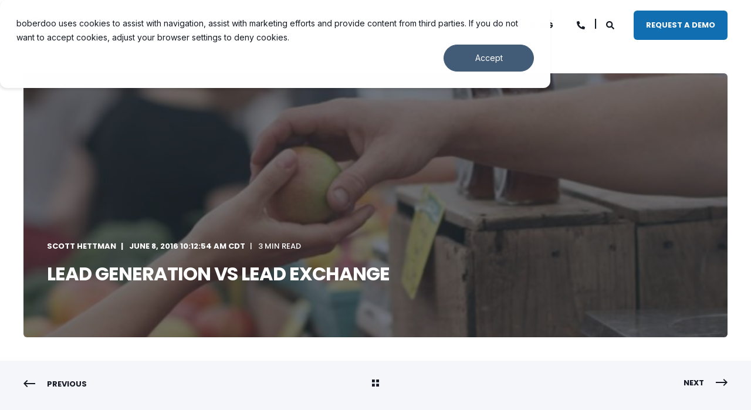

--- FILE ---
content_type: text/html; charset=UTF-8
request_url: https://www.boberdoo.com/news/lead-generation-category/lead-generation-vs-lead-exchange
body_size: 17423
content:
<!doctype html><html lang="en"><head>
    <meta charset="utf-8">
    <title>Lead Generation vs Lead Exchange</title>
    <link rel="shortcut icon" href="https://www.boberdoo.com/hubfs/boberdoo-clock-logo%20copy.png">
    <meta name="description" content="What's the difference between lead generation and a lead exchange? What are the pros and cons of each? Learn the strengths and weaknesses!">

    <style>@font-face {
        font-family: "Inter";
        font-weight: 400;
        font-style: normal;
        font-display: swap;
        src: url("/_hcms/googlefonts/Inter/regular.woff2") format("woff2"), url("/_hcms/googlefonts/Inter/regular.woff") format("woff"),
             url("/_hcms/googlefonts/Inter/regular.woff2") format("woff2"), url("/_hcms/googlefonts/Inter/regular.woff") format("woff");
    }
@font-face {
        font-family: "Inter";
        font-weight: 500;
        font-style: normal;
        font-display: swap;
        src: url("/_hcms/googlefonts/Inter/500.woff2") format("woff2"), url("/_hcms/googlefonts/Inter/500.woff") format("woff"),
             url("/_hcms/googlefonts/Inter/regular.woff2") format("woff2"), url("/_hcms/googlefonts/Inter/regular.woff") format("woff");
    }
@font-face {
        font-family: "Inter";
        font-weight: 700;
        font-style: normal;
        font-display: swap;
        src: url("/_hcms/googlefonts/Inter/700.woff2") format("woff2"), url("/_hcms/googlefonts/Inter/700.woff") format("woff"),
             url("/_hcms/googlefonts/Inter/regular.woff2") format("woff2"), url("/_hcms/googlefonts/Inter/regular.woff") format("woff");
    }
body {
                font-family: Inter;
            }
        @font-face {
        font-family: "Poppins";
        font-weight: 400;
        font-style: normal;
        font-display: swap;
        src: url("/_hcms/googlefonts/Poppins/regular.woff2") format("woff2"), url("/_hcms/googlefonts/Poppins/regular.woff") format("woff"),
             url("/_hcms/googlefonts/Poppins/regular.woff2") format("woff2"), url("/_hcms/googlefonts/Poppins/regular.woff") format("woff");
    }
@font-face {
        font-family: "Poppins";
        font-weight: 500;
        font-style: normal;
        font-display: swap;
        src: url("/_hcms/googlefonts/Poppins/500.woff2") format("woff2"), url("/_hcms/googlefonts/Poppins/500.woff") format("woff"),
             url("/_hcms/googlefonts/Poppins/regular.woff2") format("woff2"), url("/_hcms/googlefonts/Poppins/regular.woff") format("woff");
    }
@font-face {
        font-family: "Poppins";
        font-weight: 700;
        font-style: normal;
        font-display: swap;
        src: url("/_hcms/googlefonts/Poppins/700.woff2") format("woff2"), url("/_hcms/googlefonts/Poppins/700.woff") format("woff"),
             url("/_hcms/googlefonts/Poppins/regular.woff2") format("woff2"), url("/_hcms/googlefonts/Poppins/regular.woff") format("woff");
    }
@font-face {
        font-family: "Poppins";
        font-weight: 400;
        font-style: italic;
        font-display: swap;
        src: url("/_hcms/googlefonts/Poppins/italic.woff2") format("woff2"), url("/_hcms/googlefonts/Poppins/italic.woff") format("woff"),
             url("/_hcms/googlefonts/Poppins/regular.woff2") format("woff2"), url("/_hcms/googlefonts/Poppins/regular.woff") format("woff");
    }
.pwr-header__skip {
                font-family: Poppins;
            }</style>

    

    

    

    
        
        
    
    
<meta name="viewport" content="width=device-width, initial-scale=1">

    <script src="/hs/hsstatic/jquery-libs/static-1.1/jquery/jquery-1.7.1.js"></script>
<script>hsjQuery = window['jQuery'];</script>
    <meta property="og:description" content="What's the difference between lead generation and a lead exchange? What are the pros and cons of each? Learn the strengths and weaknesses!">
    <meta property="og:title" content="Lead Generation vs Lead Exchange">
    <meta name="twitter:description" content="What's the difference between lead generation and a lead exchange? What are the pros and cons of each? Learn the strengths and weaknesses!">
    <meta name="twitter:title" content="Lead Generation vs Lead Exchange">

    

    <script type="application/ld+json">
    {
        "@context": "https://schema.org",
        "@type": "Organization",
        "name": "boberdoo.com LLC",
        "logo": { 
            "@type": "ImageObject",
            "url": "https://2427399.fs1.hubspotusercontent-na1.net/hubfs/2427399/blue-logo@2x%20(1)-2.png"
        },
        "url": "https://www.boberdoo.com/news/lead-generation-category/lead-generation-vs-lead-exchange",
        "address": {
            "@type": "PostalAddress",
            "addressCountry": "",
            "addressRegion": "IL",
            "addressLocality": "Chicago",
            "postalCode":"60614",
            "streetAddress": "1731 N Marcey St."
        },
        
        "telephone": "+8007765646",
        "knowsLanguage": "en"
    }
</script>
<!-- Blog Post Schema  -->
<script type="application/ld+json">
    {
        "@context": "https://schema.org",
        "@type": "BlogPosting",
        "mainEntityOfPage": {
            "@type": "WebPage"
        },
        "name": "Lead Generation vs Lead Exchange",
        "headline": "Lead Generation vs Lead Exchange",
        "image": "https://cdn2.hubspot.net/hubfs/2427399/Blog%20Images/lead-exchange.png",
        "author": {
            "@type": "Person",
            "name": "Scott Hettman"
        },
        "datePublished": "",
        "dateModified": "",
        "abstract": "What's the difference between lead generation and a lead exchange? What are the pros and cons of each? Learn the strengths and weaknesses!",
        "text": "What\u2019s the difference between lead generation and a lead exchange? Believe it or not, it is a question that comes up pretty frequently especially for anyone new to the lead industry. So what are the strengths and weaknesses of each What is a Lead Exchange? A lead exchange is a 3rd party service that connects lead sellers and lead buyers. Lead generators or anyone selling leads can plug into the exchange in hopes that their leads will sell to the exchange\u2019s network of buyers. Likewise, buyers plug into the exchange to buy from the provided network of lead sellers. The Pros This scenario is a win-win situation for both buyers and sellers that don't yet have business relationships. If you're a buyer and don't know any sellers, or a seller without anyone to buy your leads, an exchange is a great option. The Cons Lead sellers and buyers are limited to whoever is at the opposite end of the exchange. If you don\u2019t have anyone to buy your home improvement leads at the time you generate them or can\u2019t get a fair offer per lead, you\u2019re out of luck. If you\u2019re looking to buy mortgage leads and the supply dries up, you have no other options. This not only limits your immediate revenue, it also strongly influences your ability to grow. The lead exchange needs to make money too. They do this by either taking a cut of each lead that passes through the exchange or charging a subscription fee. A few dollars and cents shaved off each lead might seem insignificant, but aggregated among all of your leads, this can turn into a significant chunk of change. You are limited to the lead verticals supported by the exchange. Lead exchanges typically only operate in the largest verticals, removing your ability to broaden your lead portfolio. What is Lead Generation? Lead generation, in general, is the process of aggregating sales leads via your marketing activities. In reference to this article, we are referring to the practice of generating leads and calls and selling them in real-time to your network of buyers. The Pros You have the freedom to grow. By not relying on the ebb and flow of your lead exchange, you have the ability build your own network of buyers and raise your company's growth ceiling as high as you can take it. You have the ability to operate in any vertical. If you can find the buyers, you can operate in any vertical of your choosing. This is especially useful in niche markets that may not produce high volume, but can return triple figures per lead. You can achieve the maximum price for every lead you generate. Because you're not relying on the buyers and price structure of an exchange, you can 'shop your leads around' to each of your buyers and ensure you are always selling each lead for its maximum value. This can be further optimized by utilizing ping post distribution logic. Utilize the distribution options of your choice. Running your own lead generation company also means utilizing the lead distribution options that best fits your business. Whether you choose standard real-time distribution, ping post or decide to generate calls, you have the freedom to build your business as you see fit. The Cons You need to find your own lead buyers. Which is Right for Me? We'll admit it, we are absolutely biased towards lead generation companies as opposed to those who plug into a lead exchange, but there is a reason for that. It is a more lucrative business model than a lead exchange for every party involved. There is a reason we provide lead distribution software instead of running a lead exchange. If you're looking to build a lead business with the ability to grow and sustain long-term success, your best option is operating a lead generation business rather than utilizing a lead exchange. However, if you are just starting in the lead industry and have no potential buyers, a lead exchange could be a good place to start. However, as you increase your lead volume and look to grow your business, your only option is building your own network of buyers. boberdoo.com is a leading provider of lead distribution and call routing software. We have been helping lead companies optimize and grow their businesses since 2001. If you're interested in joining the leaders in the industry on the most advanced platform on the market, feel free to give us a call at 800-776-5646 or click the link above.",
        "url": "https://www.boberdoo.com/news/lead-generation-category/lead-generation-vs-lead-exchange",
        "publisher": {
            "@type": "Organization",
            "name": "boberdoo.com LLC",
            "logo": { 
                "@type": "ImageObject",
                "url": "https://2427399.fs1.hubspotusercontent-na1.net/hubfs/2427399/blue-logo@2x%20(1)-2.png"
            }
        },
        "inLanguage": "en",
        "wordCount": "974",
        "keywords": "[Lead Generation]"
    }
</script>
    <style>
a.cta_button{-moz-box-sizing:content-box !important;-webkit-box-sizing:content-box !important;box-sizing:content-box !important;vertical-align:middle}.hs-breadcrumb-menu{list-style-type:none;margin:0px 0px 0px 0px;padding:0px 0px 0px 0px}.hs-breadcrumb-menu-item{float:left;padding:10px 0px 10px 10px}.hs-breadcrumb-menu-divider:before{content:'›';padding-left:10px}.hs-featured-image-link{border:0}.hs-featured-image{float:right;margin:0 0 20px 20px;max-width:50%}@media (max-width: 568px){.hs-featured-image{float:none;margin:0;width:100%;max-width:100%}}.hs-screen-reader-text{clip:rect(1px, 1px, 1px, 1px);height:1px;overflow:hidden;position:absolute !important;width:1px}
</style>

<link rel="stylesheet" href="https://www.boberdoo.com/hubfs/hub_generated/template_assets/1/190481706645/1768585481549/template_pwr.min.css">

        <style>
            body {
                margin:0px;
            }
            img:not([src]):not([srcset]) {
                visibility:hidden;
            }
        </style>
    
<link class="hs-async-css" rel="preload" href="https://www.boberdoo.com/hubfs/hub_generated/template_assets/1/190481706646/1768585498111/template_pwr-defer.min.css" as="style" onload="this.onload=null;this.rel='stylesheet'">
<noscript><link rel="stylesheet" href="https://www.boberdoo.com/hubfs/hub_generated/template_assets/1/190481706646/1768585498111/template_pwr-defer.min.css"></noscript>
<link rel="stylesheet" href="https://www.boberdoo.com/hubfs/hub_generated/template_assets/1/191724826159/1768585471077/template_child.min.css">
<link rel="stylesheet" href="https://www.boberdoo.com/hubfs/hub_generated/template_assets/1/190482067529/1768585471864/template_pwr-burger.min.css" fetchpriority="low">
<link rel="stylesheet" href="https://www.boberdoo.com/hubfs/hub_generated/template_assets/1/190482067532/1768585470557/template_scroll-shadow.min.css" fetchpriority="low">
<link rel="stylesheet" href="https://www.boberdoo.com/hubfs/hub_generated/template_assets/1/190481706796/1768585488268/template_pwr-search.min.css" defer="true">
<link rel="stylesheet" href="https://www.boberdoo.com/hubfs/hub_generated/template_assets/1/190481774511/1768585484687/template_pwr-form.min.css" defer="true">
<style>#hs_cos_wrapper_header_blog .hs-search-field__suggestions li a { padding-right:130px; }

#hs_cos_wrapper_header_blog .hs-search-field__suggestions a:before { content:''; }
</style>
<link rel="stylesheet" href="https://www.boberdoo.com/hubfs/hub_generated/template_assets/1/190482067560/1768585471405/template_pwr-post-header.min.css">
<link rel="stylesheet" href="https://www.boberdoo.com/hubfs/hub_generated/template_assets/1/190482067567/1768585505409/template_pwr-post.min.css">
<link rel="stylesheet" href="https://www.boberdoo.com/hubfs/hub_generated/template_assets/1/190482067526/1768585481689/template_pwr-prev.min.css">
<link rel="stylesheet" href="https://www.boberdoo.com/hubfs/hub_generated/template_assets/1/190481706774/1768585479913/template_pwr-author.min.css">
<link rel="stylesheet" href="https://www.boberdoo.com/hubfs/hub_generated/template_assets/1/190482067566/1768585470711/template_pwr-social.min.css">
<link class="hs-async-css" rel="preload" href="https://www.boberdoo.com/hubfs/hub_generated/template_assets/1/190481774492/1768585472764/template_pwr-sec-posts.min.css" as="style" onload="this.onload=null;this.rel='stylesheet'">
<noscript><link rel="stylesheet" href="https://www.boberdoo.com/hubfs/hub_generated/template_assets/1/190481774492/1768585472764/template_pwr-sec-posts.min.css"></noscript>
<link class="hs-async-css" rel="preload" href="https://www.boberdoo.com/hubfs/hub_generated/template_assets/1/190482067567/1768585505409/template_pwr-post.min.css" as="style" onload="this.onload=null;this.rel='stylesheet'">
<noscript><link rel="stylesheet" href="https://www.boberdoo.com/hubfs/hub_generated/template_assets/1/190482067567/1768585505409/template_pwr-post.min.css"></noscript>
<link class="hs-async-css" rel="preload" href="https://www.boberdoo.com/hubfs/hub_generated/template_assets/1/190481774506/1768585496760/template_pwr-link.min.css" as="style" onload="this.onload=null;this.rel='stylesheet'">
<noscript><link rel="stylesheet" href="https://www.boberdoo.com/hubfs/hub_generated/template_assets/1/190481774506/1768585496760/template_pwr-link.min.css"></noscript>
<style>#hs_cos_wrapper_blog-post-preview .pwr-rel-post-item {}
</style>
<link class="hs-async-css" rel="preload" href="https://www.boberdoo.com/hubfs/hub_generated/template_assets/1/190481706657/1768585472101/template_pwr-footer.min.css" as="style" onload="this.onload=null;this.rel='stylesheet'" fetchpriority="low">
<noscript><link rel="stylesheet" href="https://www.boberdoo.com/hubfs/hub_generated/template_assets/1/190481706657/1768585472101/template_pwr-footer.min.css"></noscript>
<link class="hs-async-css" rel="preload" href="https://www.boberdoo.com/hubfs/hub_generated/template_assets/1/190482067566/1768585470711/template_pwr-social.min.css" as="style" onload="this.onload=null;this.rel='stylesheet'">
<noscript><link rel="stylesheet" href="https://www.boberdoo.com/hubfs/hub_generated/template_assets/1/190482067566/1768585470711/template_pwr-social.min.css"></noscript>
<link class="hs-async-css" rel="preload" href="https://www.boberdoo.com/hubfs/hub_generated/template_assets/1/190481774511/1768585484687/template_pwr-form.min.css" as="style" onload="this.onload=null;this.rel='stylesheet'">
<noscript><link rel="stylesheet" href="https://www.boberdoo.com/hubfs/hub_generated/template_assets/1/190481774511/1768585484687/template_pwr-form.min.css"></noscript>
<link class="hs-async-css" rel="preload" href="https://www.boberdoo.com/hubfs/hub_generated/template_assets/1/190481706617/1768585492170/template_pwr-transitions.min.css" as="style" onload="this.onload=null;this.rel='stylesheet'">
<noscript><link rel="stylesheet" href="https://www.boberdoo.com/hubfs/hub_generated/template_assets/1/190481706617/1768585492170/template_pwr-transitions.min.css"></noscript>
<link class="hs-async-css" rel="preload" href="https://www.boberdoo.com/hubfs/hub_generated/template_assets/1/190482067497/1768585479393/template_custom-styles.min.css" as="style" onload="this.onload=null;this.rel='stylesheet'">
<noscript><link rel="stylesheet" href="https://www.boberdoo.com/hubfs/hub_generated/template_assets/1/190482067497/1768585479393/template_custom-styles.min.css"></noscript>
<link class="hs-async-css" rel="preload" href="https://www.boberdoo.com/hubfs/hub_generated/template_assets/1/191724826159/1768585471077/template_child.min.css" as="style" onload="this.onload=null;this.rel='stylesheet'">
<noscript><link rel="stylesheet" href="https://www.boberdoo.com/hubfs/hub_generated/template_assets/1/191724826159/1768585471077/template_child.min.css"></noscript>
<link rel="preload" as="style" href="https://48752163.fs1.hubspotusercontent-na1.net/hubfs/48752163/raw_assets/media-default-modules/master/650/js_client_assets/assets/TrackPlayAnalytics-Cm48oVxd.css">

<link rel="preload" as="style" href="https://48752163.fs1.hubspotusercontent-na1.net/hubfs/48752163/raw_assets/media-default-modules/master/650/js_client_assets/assets/Tooltip-DkS5dgLo.css">

    

    
<!--  Added by GoogleAnalytics integration -->
<script>
var _hsp = window._hsp = window._hsp || [];
_hsp.push(['addPrivacyConsentListener', function(consent) { if (consent.allowed || (consent.categories && consent.categories.analytics)) {
  (function(i,s,o,g,r,a,m){i['GoogleAnalyticsObject']=r;i[r]=i[r]||function(){
  (i[r].q=i[r].q||[]).push(arguments)},i[r].l=1*new Date();a=s.createElement(o),
  m=s.getElementsByTagName(o)[0];a.async=1;a.src=g;m.parentNode.insertBefore(a,m)
})(window,document,'script','//www.google-analytics.com/analytics.js','ga');
  ga('create','UA-67212-9','auto');
  ga('send','pageview');
}}]);
</script>

<!-- /Added by GoogleAnalytics integration -->

<!--  Added by GoogleTagManager integration -->
<script>
var _hsp = window._hsp = window._hsp || [];
window.dataLayer = window.dataLayer || [];
function gtag(){dataLayer.push(arguments);}

var useGoogleConsentModeV2 = true;
var waitForUpdateMillis = 1000;



var hsLoadGtm = function loadGtm() {
    if(window._hsGtmLoadOnce) {
      return;
    }

    if (useGoogleConsentModeV2) {

      gtag('set','developer_id.dZTQ1Zm',true);

      gtag('consent', 'default', {
      'ad_storage': 'denied',
      'analytics_storage': 'denied',
      'ad_user_data': 'denied',
      'ad_personalization': 'denied',
      'wait_for_update': waitForUpdateMillis
      });

      _hsp.push(['useGoogleConsentModeV2'])
    }

    (function(w,d,s,l,i){w[l]=w[l]||[];w[l].push({'gtm.start':
    new Date().getTime(),event:'gtm.js'});var f=d.getElementsByTagName(s)[0],
    j=d.createElement(s),dl=l!='dataLayer'?'&l='+l:'';j.async=true;j.src=
    'https://www.googletagmanager.com/gtm.js?id='+i+dl;f.parentNode.insertBefore(j,f);
    })(window,document,'script','dataLayer','GTM-FBPM8');

    window._hsGtmLoadOnce = true;
};

_hsp.push(['addPrivacyConsentListener', function(consent){
  if(consent.allowed || (consent.categories && consent.categories.analytics)){
    hsLoadGtm();
  }
}]);

</script>

<!-- /Added by GoogleTagManager integration -->


<!-- Google Tag Manager -->
<script>(function(w,d,s,l,i){w[l]=w[l]||[];w[l].push({'gtm.start':
new Date().getTime(),event:'gtm.js'});var f=d.getElementsByTagName(s)[0],
j=d.createElement(s),dl=l!='dataLayer'?'&l='+l:'';j.async=true;j.src=
'https://www.googletagmanager.com/gtm.js?id='+i+dl;f.parentNode.insertBefore(j,f);
})(window,document,'script','dataLayer','
GTM-FBPM8');</script>
<!-- End Google Tag Manager -->

<script src="https://analytics.ahrefs.com/analytics.js" data-key="XkJMmlF94fuS7xaMGiVw/Q" async></script>

<!-- Meta Pixel Code -->
<script>
!function(f,b,e,v,n,t,s)
{if(f.fbq)return;n=f.fbq=function(){n.callMethod?
n.callMethod.apply(n,arguments):n.queue.push(arguments)};
if(!f._fbq)f._fbq=n;n.push=n;n.loaded=!0;n.version='2.0';
n.queue=[];t=b.createElement(e);t.async=!0;
t.src=v;s=b.getElementsByTagName(e)[0];
s.parentNode.insertBefore(t,s)}(window, document,'script',
'https://connect.facebook.net/en_US/fbevents.js');
fbq('init', '1248981033026412');
fbq('track', 'PageView');
</script>
<noscript>&lt;img  height="1" width="1" style="display:none" src="https://www.facebook.com/tr?id=1248981033026412&amp;amp;ev=PageView&amp;amp;noscript=1"&gt;</noscript>
<!-- End Meta Pixel Code -->

<!-- Global site tag (gtag.js) - Google Analytics -->
<script async src="https://www.googletagmanager.com/gtag/js?id=UA-67212-9"></script>
<script>
  window.dataLayer = window.dataLayer || [];
  function gtag(){dataLayer.push(arguments);}
  gtag('js', new Date());

  gtag('config', 'UA-67212-9');
  gtag('config', 'AW-1072674449');
</script>


<!-- Google tag (gtag.js) -->
<script async src="https://www.googletagmanager.com/gtag/js?id=AW-1072674449"></script>
<script>
  window.dataLayer = window.dataLayer || [];
  function gtag(){dataLayer.push(arguments);}
  gtag('js', new Date());

  gtag('config', 'AW-1072674449');
</script>

<!-- Event snippet for Remarketing 2024 remarketing page -->
<script>
  gtag('event', 'conversion', {
      'send_to': 'AW-1072674449/7TChCIT46ssZEJHtvv8D',
      'value': 1.0,
      'currency': 'USD',
      'aw_remarketing_only': true
  });
</script>

<meta name="facebook-domain-verification" content="mdqjsmivr02tkjwwq5b79qku9pv4r3">
<!-- Google tag (gtag.js) -->
<script async src="https://www.googletagmanager.com/gtag/js?id=AW-1072674449"></script>
<script>
  window.dataLayer = window.dataLayer || [];
  function gtag(){dataLayer.push(arguments);}
  gtag('js', new Date());

  gtag('config', 'AW-1072674449');
</script>

<script type="text/javascript">
_linkedin_partner_id = "97555";
window._linkedin_data_partner_ids = window._linkedin_data_partner_ids || [];
window._linkedin_data_partner_ids.push(_linkedin_partner_id);
</script><script type="text/javascript">
(function(l) {
if (!l){window.lintrk = function(a,b){window.lintrk.q.push([a,b])};
window.lintrk.q=[]}
var s = document.getElementsByTagName("script")[0];
var b = document.createElement("script");
b.type = "text/javascript";b.async = true;
b.src = "https://snap.licdn.com/li.lms-analytics/insight.min.js";
s.parentNode.insertBefore(b, s);})(window.lintrk);
</script>
<noscript>
&lt;img  height="1" width="1" style="display:none;" alt="" src="https://px.ads.linkedin.com/collect/?pid=97555&amp;amp;fmt=gif"&gt;
</noscript>



<link rel="amphtml" href="https://www.boberdoo.com/news/lead-generation-category/lead-generation-vs-lead-exchange?hs_amp=true">

<meta property="og:image" content="https://www.boberdoo.com/hubfs/Blog%20Images/lead-exchange.png">
<meta property="og:image:width" content="800">
<meta property="og:image:height" content="240">
<meta property="og:image:alt" content="lead exchange vs. lead generation boberdoo.com">
<meta name="twitter:image" content="https://www.boberdoo.com/hubfs/Blog%20Images/lead-exchange.png">
<meta name="twitter:image:alt" content="lead exchange vs. lead generation boberdoo.com">

<meta property="og:url" content="https://www.boberdoo.com/news/lead-generation-category/lead-generation-vs-lead-exchange">
<meta name="twitter:card" content="summary_large_image">

<link rel="canonical" href="https://www.boberdoo.com/news/lead-generation-category/lead-generation-vs-lead-exchange">

<meta property="og:type" content="article">
<link rel="alternate" type="application/rss+xml" href="https://www.boberdoo.com/news/rss.xml">
<meta name="twitter:domain" content="www.boberdoo.com">
<meta name="twitter:site" content="@boberdoo">
<script src="//platform.linkedin.com/in.js" type="text/javascript">
    lang: en_US
</script>

<meta http-equiv="content-language" content="en">






  
  <meta name="generator" content="HubSpot"></head>
  <body>
<!--  Added by GoogleTagManager integration -->
<noscript><iframe src="https://www.googletagmanager.com/ns.html?id=GTM-FBPM8" height="0" width="0" style="display:none;visibility:hidden"></iframe></noscript>

<!-- /Added by GoogleTagManager integration -->

    <div class="body-wrapper   hs-content-id-6563159250 hs-blog-post hs-blog-id-6216193179 
    pwr-v--47 line-numbers" data-aos-global-disable="phone" data-aos-global-offset="250" data-aos-global-delay="50" data-aos-global-duration="400"><div id="hs_cos_wrapper_page_settings" class="hs_cos_wrapper hs_cos_wrapper_widget hs_cos_wrapper_type_module" style="" data-hs-cos-general-type="widget" data-hs-cos-type="module"></div><div data-global-resource-path="POWER THEME x boberdoo - Real Theme/templates/partials/header.html"><header class="header">

    
    <a href="#main-content" class="pwr-header__skip">Skip to content</a><div class="header__container"><div id="hs_cos_wrapper_header_blog" class="hs_cos_wrapper hs_cos_wrapper_widget hs_cos_wrapper_type_module" style="" data-hs-cos-general-type="widget" data-hs-cos-type="module"><!-- templateType: none -->
<style>
    .pwr--page-editor-fix {
        max-height: 120px;
    }
 </style>



<div id="pwr-js-burger" class="pwr-burger closed vanilla pwr--light pwr--page-editor-fix ">
  <a href="#" id="pwr-js-burger__trigger-close" aria-label="Close Burger Menu" class="pwr-burger__trigger-close vanilla">
    Close <span class="pwr-burger__icon-close"></span>
  </a>
          
            
          
          <div class="pwr-burger__menu pwr-js-menu pwr-scroll-shadow__wrapper pwr-scroll-shadow__wrapper--vert pwr-scroll-shadow__root pwr-scroll-shadow__root--vert"><span id="hs_cos_wrapper_menu_194494170242" class="hs_cos_wrapper hs_cos_wrapper_widget hs_cos_wrapper_type_menu" style="" data-hs-cos-general-type="widget" data-hs-cos-type="menu"><div class="hs-menu-wrapper pwr-a11y-menu no-flyouts hs-menu-flow-vertical" aria-label="burger" role="navigation" data-sitemap-name="default" id="hs_menu_wrapper_menu_194494170242" data-menu-id="194494170242" ">
            <ul role="menu">
                
                    <li class="hs-menu-item hs-menu-depth-1 hs-item-has-children" role="none">
        <a href="javascript:;" role="menuitem" tabindex="-1">Solutions</a>
    <div class="pwr-menu_submenu-btn keyboard-clickable" role="menuitem" tabindex="0" aria-label="Expand Solutions">
        <div class="pwr-menu_submenu-arrow"></div>
    </div><ul role="menu" class="hs-menu-children-wrapper pwr-menu_submenu-child-wrapper">
            <li class="hs-menu-item hs-menu-depth-2 hs-item-has-children" role="none">
        <a href="https://www.boberdoo.com/lead-distribution-software" role="menuitem" aria-haspopup="true" aria-expanded="false"><span class="focus-target">Lead Distribution Software</span></a>
    <div class="pwr-menu_submenu-btn keyboard-clickable" role="menuitem" tabindex="0" aria-label="Expand Lead Distribution Software">
        <div class="pwr-menu_submenu-arrow"></div>
    </div><ul role="menu" class="hs-menu-children-wrapper pwr-menu_submenu-child-wrapper">
            <li class="hs-menu-item hs-menu-depth-3 " role="none">
        <a href="https://www.boberdoo.com/lead-distribution-software" role="menuitem"><span class="focus-target">Lead Distribution Software</span></a>
    </li>
            <li class="hs-menu-item hs-menu-depth-3 " role="none">
        <a href="https://www.boberdoo.com/news/lead-distribution-software-billing-options" role="menuitem"><span class="focus-target">Multiple Billing Options</span></a>
    </li>
            <li class="hs-menu-item hs-menu-depth-3 " role="none">
        <a href="https://www.boberdoo.com/lead-distribution-logic" role="menuitem"><span class="focus-target">Distribution Logic Variations</span></a>
    </li></ul>
    </li>
            <li class="hs-menu-item hs-menu-depth-2 " role="none">
        <a href="https://www.boberdoo.com/ping-post-ping-tree" role="menuitem"><span class="focus-target">Ping Post Software</span></a>
    </li>
            <li class="hs-menu-item hs-menu-depth-2 hs-item-has-children" role="none">
        <a href="https://www.boberdoo.com/call-routing" role="menuitem" aria-haspopup="true" aria-expanded="false"><span class="focus-target">Call Routing</span></a>
    <div class="pwr-menu_submenu-btn keyboard-clickable" role="menuitem" tabindex="0" aria-label="Expand Call Routing">
        <div class="pwr-menu_submenu-arrow"></div>
    </div><ul role="menu" class="hs-menu-children-wrapper pwr-menu_submenu-child-wrapper">
            <li class="hs-menu-item hs-menu-depth-3 " role="none">
        <a href="https://www.boberdoo.com/call-routing" role="menuitem"><span class="focus-target">Standard Call Routing</span></a>
    </li>
            <li class="hs-menu-item hs-menu-depth-3 " role="none">
        <a href="https://www.boberdoo.com/live-transfers" role="menuitem"><span class="focus-target">Live Transfers</span></a>
    </li></ul>
    </li>
            <li class="hs-menu-item hs-menu-depth-2 " role="none">
        <a href="https://www.boberdoo.com/form-builder" role="menuitem"><span class="focus-target">Form Builder</span></a>
    </li>
            <li class="hs-menu-item hs-menu-depth-2 " role="none">
        <a href="https://www.boberdoo.com/outside-services-integrations" role="menuitem"><span class="focus-target">Outside Services</span></a>
    </li>
            <li class="hs-menu-item hs-menu-depth-2 hs-item-has-children" role="none">
        <a href="https://www.boberdoo.com/feature-list" role="menuitem" aria-haspopup="true" aria-expanded="false"><span class="focus-target">Features</span></a>
    <div class="pwr-menu_submenu-btn keyboard-clickable" role="menuitem" tabindex="0" aria-label="Expand Features">
        <div class="pwr-menu_submenu-arrow"></div>
    </div><ul role="menu" class="hs-menu-children-wrapper pwr-menu_submenu-child-wrapper">
            <li class="hs-menu-item hs-menu-depth-3 " role="none">
        <a href="https://www.boberdoo.com/leadqc" role="menuitem"><span class="focus-target">leadQC</span></a>
    </li>
            <li class="hs-menu-item hs-menu-depth-3 " role="none">
        <a href="https://www.boberdoo.com/bid-experiments" role="menuitem"><span class="focus-target">Bid Experiments</span></a>
    </li>
            <li class="hs-menu-item hs-menu-depth-3 " role="none">
        <a href="https://www.boberdoo.com/boberdoo-trust-center" role="menuitem"><span class="focus-target">Security</span></a>
    </li>
            <li class="hs-menu-item hs-menu-depth-3 " role="none">
        <a href="https://www.boberdoo.com/boberdoo-web-campaigns" role="menuitem"><span class="focus-target">Web Campaigns</span></a>
    </li>
            <li class="hs-menu-item hs-menu-depth-3 " role="none">
        <a href="https://www.boberdoo.com/buyer-system" role="menuitem"><span class="focus-target">Buyer System</span></a>
    </li></ul>
    </li></ul>
    </li>
                    
                    <li class="hs-menu-item hs-menu-depth-1 hs-item-has-children" role="none">
        <a href="https://www.boberdoo.com/company" role="menuitem" aria-haspopup="true" aria-expanded="false"><span class="focus-target">Company</span></a>
    <div class="pwr-menu_submenu-btn keyboard-clickable" role="menuitem" tabindex="0" aria-label="Expand Company">
        <div class="pwr-menu_submenu-arrow"></div>
    </div><ul role="menu" class="hs-menu-children-wrapper pwr-menu_submenu-child-wrapper">
            <li class="hs-menu-item hs-menu-depth-2 " role="none">
        <a href="https://www.boberdoo.com/company" role="menuitem"><span class="focus-target">About Us</span></a>
    </li>
            <li class="hs-menu-item hs-menu-depth-2 " role="none">
        <a href="https://www.boberdoo.com/boberdoo-trust-center" role="menuitem"><span class="focus-target">Trust Center</span></a>
    </li>
            <li class="hs-menu-item hs-menu-depth-2 " role="none">
        <a href="https://www.boberdoo.com/jobs" role="menuitem"><span class="focus-target">Career</span></a>
    </li>
            <li class="hs-menu-item hs-menu-depth-2 " role="none">
        <a href="https://www.boberdoo.com/contact-us" role="menuitem"><span class="focus-target">Contact Us</span></a>
    </li></ul>
    </li>
                    
                    <li class="hs-menu-item hs-menu-depth-1 hs-item-has-children" role="none">
        <a href="javascript:;" role="menuitem" tabindex="-1">Knowledge Hub</a>
    <div class="pwr-menu_submenu-btn keyboard-clickable" role="menuitem" tabindex="0" aria-label="Expand Knowledge Hub">
        <div class="pwr-menu_submenu-arrow"></div>
    </div><ul role="menu" class="hs-menu-children-wrapper pwr-menu_submenu-child-wrapper">
            <li class="hs-menu-item hs-menu-depth-2 " role="none">
        <a href="https://www.boberdoo.com/video-library" role="menuitem"><span class="focus-target">Video Library</span></a>
    </li>
            <li class="hs-menu-item hs-menu-depth-2 " role="none">
        <a href="https://www.boberdoo.com/support-articles" role="menuitem"><span class="focus-target">Support Articles</span></a>
    </li>
            <li class="hs-menu-item hs-menu-depth-2 " role="none">
        <a href="https://www.boberdoo.com/boberdoo-u" role="menuitem"><span class="focus-target">boberdoo University</span></a>
    </li>
            <li class="hs-menu-item hs-menu-depth-2 " role="none">
        <a href="https://www.boberdoo.com/f-a-q" role="menuitem"><span class="focus-target">FAQ</span></a>
    </li>
            <li class="hs-menu-item hs-menu-depth-2 " role="none">
        <a href="https://www.boberdoo.com/support" role="menuitem"><span class="focus-target">Support</span></a>
    </li></ul>
    </li>
                    
                    <li class="hs-menu-item hs-menu-depth-1 " role="none">
        <a href="https://www.boberdoo.com/pricing" role="menuitem"><span class="focus-target">Pricing</span></a>
    </li>
                    
                    <li class="hs-menu-item hs-menu-depth-1 " role="none">
        <a href="https://www.boberdoo.com/news" role="menuitem"><span class="focus-target">Blog</span></a>
    </li>
                    </ul>
        </div></span></div><div class="pwr-burger-bottom-bar pwr-a11y-menu"><div class="pwr-burger-bottom-bar__item hs-search-field">
      <a href="#" id="pwr-js-burger-search__trigger" class="pwr-burger-bottom-bar__item-link pwr-burger-search__trigger" tabindex="-1">
        <div class="pwr-header-right-bar__icon pwr--padding-r-sm"><span id="hs_cos_wrapper_header_blog_" class="hs_cos_wrapper hs_cos_wrapper_widget hs_cos_wrapper_type_icon" style="" data-hs-cos-general-type="widget" data-hs-cos-type="icon"><svg version="1.0" xmlns="http://www.w3.org/2000/svg" viewbox="0 0 512 512" aria-hidden="true"><g id="search1_layer"><path d="M505 442.7L405.3 343c-4.5-4.5-10.6-7-17-7H372c27.6-35.3 44-79.7 44-128C416 93.1 322.9 0 208 0S0 93.1 0 208s93.1 208 208 208c48.3 0 92.7-16.4 128-44v16.3c0 6.4 2.5 12.5 7 17l99.7 99.7c9.4 9.4 24.6 9.4 33.9 0l28.3-28.3c9.4-9.4 9.4-24.6.1-34zM208 336c-70.7 0-128-57.2-128-128 0-70.7 57.2-128 128-128 70.7 0 128 57.2 128 128 0 70.7-57.2 128-128 128z" /></g></svg></span></div>
        <span>SEARCH</span>
        <div class="pwr-menu_submenu-btn keyboard-clickable" role="menuitem" tabindex="0" aria-label="Expand SEARCH">
        <div class="pwr-menu_submenu-arrow"></div>
    </div>
      </a>
      <div id="pwr-js-burger-search__inner" class="pwr-burger-bottom-bar__inner pwr-burger-search__inner pwr-form pwr-form--style-1">
    <div id="hs-search-field__translations"></div>

    <div class="hs-search-field__bar"> 
        <form action="/hs-search-results">
            <div class="pwr--relative">
                <input type="text" id="pwr-js-burger-search__input" class="pwr-burger-search__input hs-search-field__input" name="term" autocomplete="off" aria-label="Enter search Term" placeholder="Type search here">
          <button class="pwr-search-field__icon" type="submit" aria-label="Perform Search"><span id="hs_cos_wrapper_header_blog_" class="hs_cos_wrapper hs_cos_wrapper_widget hs_cos_wrapper_type_icon" style="" data-hs-cos-general-type="widget" data-hs-cos-type="icon"><svg version="1.0" xmlns="http://www.w3.org/2000/svg" viewbox="0 0 512 512" aria-hidden="true"><g id="search2_layer"><path d="M505 442.7L405.3 343c-4.5-4.5-10.6-7-17-7H372c27.6-35.3 44-79.7 44-128C416 93.1 322.9 0 208 0S0 93.1 0 208s93.1 208 208 208c48.3 0 92.7-16.4 128-44v16.3c0 6.4 2.5 12.5 7 17l99.7 99.7c9.4 9.4 24.6 9.4 33.9 0l28.3-28.3c9.4-9.4 9.4-24.6.1-34zM208 336c-70.7 0-128-57.2-128-128 0-70.7 57.2-128 128-128 70.7 0 128 57.2 128 128 0 70.7-57.2 128-128 128z" /></g></svg></span></button>
            </div>
            <input type="hidden" name="limit" value="5"><input type="hidden" name="property" value="title"><input type="hidden" name="property" value="description"><input type="hidden" name="property" value="html"><input type="hidden" name="property" value="author_full_name"><input type="hidden" name="property" value="author_handle"><input type="hidden" name="property" value="tag"><input type="hidden" name="type" value="SITE_PAGE"><input type="hidden" name="type" value="LISTING_PAGE"><input type="hidden" name="type" value="BLOG_POST"></form>
    </div></div>
    </div><div class="pwr-burger-bottom-bar__item pwr--margin-b-sm">
      <a href="#" id="pwr-js-burger-contact__trigger" class="pwr-burger-bottom-bar__item-link pwr-burger-contact__trigger" tabindex="-1">
        <div class="pwr-header-right-bar__icon pwr--padding-r-sm"><div class="pwr-header-right-bar__icon pwr--flip-hor"><span id="hs_cos_wrapper_header_blog_" class="hs_cos_wrapper hs_cos_wrapper_widget hs_cos_wrapper_type_icon" style="" data-hs-cos-general-type="widget" data-hs-cos-type="icon"><svg version="1.0" xmlns="http://www.w3.org/2000/svg" viewbox="0 0 512 512" aria-hidden="true"><g id="phone3_layer"><path d="M493.397 24.615l-104-23.997c-11.314-2.611-22.879 3.252-27.456 13.931l-48 111.997a24 24 0 0 0 6.862 28.029l60.617 49.596c-35.973 76.675-98.938 140.508-177.249 177.248l-49.596-60.616a24 24 0 0 0-28.029-6.862l-111.997 48C3.873 366.516-1.994 378.08.618 389.397l23.997 104C27.109 504.204 36.748 512 48 512c256.087 0 464-207.532 464-464 0-11.176-7.714-20.873-18.603-23.385z" /></g></svg></span></div></div>
        <span>CONTACT</span>
        <div class="pwr-menu_submenu-btn keyboard-clickable" role="menuitem" tabindex="0" aria-label="Expand CONTACT">
        <div class="pwr-menu_submenu-arrow"></div>
    </div>
      </a>
      <div id="pwr-js-burger-contact__inner" class="pwr-burger-bottom-bar__inner pwr-burger-contact__inner"><span class="pwr-burger-contact__title">PHONE HOTLINE:</span>
        <a href="tel:+8007765646" class="pwr-burger-bottom-bar__item-link pwr-burger-contact__link " category="header-navigation" action="telephone" label="telephone">+8007765646</a></div>
    </div><div class="pwr-burger-bottom-bar__item pwr-cta pwr-cta--primary-solid  ">                   
        <a href="https://www.boberdoo.com/request-a-demo" class="pwr-cta_button " role="button">Request A Demo</a>
      </div></div>
</div><div id="pwr-header-fixed__spacer" class="pwr-header-fixed__spacer vanilla"></div><div id="pwr-header-fixed" class="pwr-header vanilla pwr-header-fixed  pwr--light  pwr-header--dark-on-scroll  pwr--page-editor-fix " data-mm-anim-fot-reveal="true" data-mm-anim-slide="true" data-mm-anim-fade="true">
  <div class="page-center pwr-header--padding">
    <div class="pwr-header-full pwr--clearfix">
      <div class="pwr-header-logo pwr-header-logo--has-sticky"><a class="pwr-header__logo-link" href="//boberdoo.com" aria-label="Back to Home">
        
        
        
        <img src="https://www.boberdoo.com/hs-fs/hubfs/bbd_Logo_600.png?width=600&amp;height=120&amp;name=bbd_Logo_600.png" alt="bbd_Logo_600" class="pwr-header-logo__img" width="600" height="120" srcset="https://www.boberdoo.com/hs-fs/hubfs/bbd_Logo_600.png?width=300&amp;height=60&amp;name=bbd_Logo_600.png 300w, https://www.boberdoo.com/hs-fs/hubfs/bbd_Logo_600.png?width=600&amp;height=120&amp;name=bbd_Logo_600.png 600w, https://www.boberdoo.com/hs-fs/hubfs/bbd_Logo_600.png?width=900&amp;height=180&amp;name=bbd_Logo_600.png 900w, https://www.boberdoo.com/hs-fs/hubfs/bbd_Logo_600.png?width=1200&amp;height=240&amp;name=bbd_Logo_600.png 1200w, https://www.boberdoo.com/hs-fs/hubfs/bbd_Logo_600.png?width=1500&amp;height=300&amp;name=bbd_Logo_600.png 1500w, https://www.boberdoo.com/hs-fs/hubfs/bbd_Logo_600.png?width=1800&amp;height=360&amp;name=bbd_Logo_600.png 1800w" sizes="(max-width: 600px) 100vw, 600px"><img src="https://www.boberdoo.com/hs-fs/hubfs/white-logo-NOtagline@3x.png?width=226&amp;height=70&amp;name=white-logo-NOtagline@3x.png" alt="boberdoo white logo" class="pwr-header-logo__img--sticky" width="226" height="70" fetchpriority="low" decoding="async" srcset="https://www.boberdoo.com/hs-fs/hubfs/white-logo-NOtagline@3x.png?width=113&amp;height=35&amp;name=white-logo-NOtagline@3x.png 113w, https://www.boberdoo.com/hs-fs/hubfs/white-logo-NOtagline@3x.png?width=226&amp;height=70&amp;name=white-logo-NOtagline@3x.png 226w, https://www.boberdoo.com/hs-fs/hubfs/white-logo-NOtagline@3x.png?width=339&amp;height=105&amp;name=white-logo-NOtagline@3x.png 339w, https://www.boberdoo.com/hs-fs/hubfs/white-logo-NOtagline@3x.png?width=452&amp;height=140&amp;name=white-logo-NOtagline@3x.png 452w, https://www.boberdoo.com/hs-fs/hubfs/white-logo-NOtagline@3x.png?width=565&amp;height=175&amp;name=white-logo-NOtagline@3x.png 565w, https://www.boberdoo.com/hs-fs/hubfs/white-logo-NOtagline@3x.png?width=678&amp;height=210&amp;name=white-logo-NOtagline@3x.png 678w" sizes="(max-width: 226px) 100vw, 226px"></a>
      </div><div id="pwr-js-header__menu" class="pwr-header__menu    pwr-header__menu--dropdown " style="left: 23%;"><div class="pwr-js-menu"><span id="hs_cos_wrapper_menu_194494170242" class="hs_cos_wrapper hs_cos_wrapper_widget hs_cos_wrapper_type_menu" style="" data-hs-cos-general-type="widget" data-hs-cos-type="menu"><div class="hs-menu-wrapper pwr-a11y-menu flyouts hs-menu-flow-horizontal" aria-label="main" role="navigation" data-sitemap-name="default" id="hs_menu_wrapper_menu_194494170242" data-menu-id="194494170242" ">
            <ul role="menu">
                
                    <li class="hs-menu-item hs-menu-depth-1 hs-item-has-children" role="none">
        <a href="javascript:;" role="menuitem" tabindex="-1">Solutions</a>
    <div class="pwr-menu_submenu-btn keyboard-clickable" role="menuitem" tabindex="0" aria-label="Expand Solutions" aria-haspopup="true">
        <div class="pwr-menu_submenu-arrow"></div>
    </div><ul role="menu" class="hs-menu-children-wrapper pwr-menu_submenu-child-wrapper">
            <li class="hs-menu-item hs-menu-depth-2 hs-item-has-children" role="none">
        <a href="https://www.boberdoo.com/lead-distribution-software" role="menuitem" aria-haspopup="true" aria-expanded="false"><span class="focus-target">Lead Distribution Software</span></a>
    <div class="pwr-menu_submenu-btn keyboard-clickable" role="menuitem" tabindex="0" aria-label="Expand Lead Distribution Software" aria-haspopup="true">
        <div class="pwr-menu_submenu-arrow"></div>
    </div><ul role="menu" class="hs-menu-children-wrapper pwr-menu_submenu-child-wrapper">
            <li class="hs-menu-item hs-menu-depth-3 " role="none">
        <a href="https://www.boberdoo.com/lead-distribution-software" role="menuitem"><span class="focus-target">Lead Distribution Software</span></a>
    </li>
            <li class="hs-menu-item hs-menu-depth-3 " role="none">
        <a href="https://www.boberdoo.com/news/lead-distribution-software-billing-options" role="menuitem"><span class="focus-target">Multiple Billing Options</span></a>
    </li>
            <li class="hs-menu-item hs-menu-depth-3 " role="none">
        <a href="https://www.boberdoo.com/lead-distribution-logic" role="menuitem"><span class="focus-target">Distribution Logic Variations</span></a>
    </li></ul>
    </li>
            <li class="hs-menu-item hs-menu-depth-2 " role="none">
        <a href="https://www.boberdoo.com/ping-post-ping-tree" role="menuitem"><span class="focus-target">Ping Post Software</span></a>
    </li>
            <li class="hs-menu-item hs-menu-depth-2 hs-item-has-children" role="none">
        <a href="https://www.boberdoo.com/call-routing" role="menuitem" aria-haspopup="true" aria-expanded="false"><span class="focus-target">Call Routing</span></a>
    <div class="pwr-menu_submenu-btn keyboard-clickable" role="menuitem" tabindex="0" aria-label="Expand Call Routing" aria-haspopup="true">
        <div class="pwr-menu_submenu-arrow"></div>
    </div><ul role="menu" class="hs-menu-children-wrapper pwr-menu_submenu-child-wrapper">
            <li class="hs-menu-item hs-menu-depth-3 " role="none">
        <a href="https://www.boberdoo.com/call-routing" role="menuitem"><span class="focus-target">Standard Call Routing</span></a>
    </li>
            <li class="hs-menu-item hs-menu-depth-3 " role="none">
        <a href="https://www.boberdoo.com/live-transfers" role="menuitem"><span class="focus-target">Live Transfers</span></a>
    </li></ul>
    </li>
            <li class="hs-menu-item hs-menu-depth-2 " role="none">
        <a href="https://www.boberdoo.com/form-builder" role="menuitem"><span class="focus-target">Form Builder</span></a>
    </li>
            <li class="hs-menu-item hs-menu-depth-2 " role="none">
        <a href="https://www.boberdoo.com/outside-services-integrations" role="menuitem"><span class="focus-target">Outside Services</span></a>
    </li>
            <li class="hs-menu-item hs-menu-depth-2 hs-item-has-children" role="none">
        <a href="https://www.boberdoo.com/feature-list" role="menuitem" aria-haspopup="true" aria-expanded="false"><span class="focus-target">Features</span></a>
    <div class="pwr-menu_submenu-btn keyboard-clickable" role="menuitem" tabindex="0" aria-label="Expand Features" aria-haspopup="true">
        <div class="pwr-menu_submenu-arrow"></div>
    </div><ul role="menu" class="hs-menu-children-wrapper pwr-menu_submenu-child-wrapper">
            <li class="hs-menu-item hs-menu-depth-3 " role="none">
        <a href="https://www.boberdoo.com/leadqc" role="menuitem"><span class="focus-target">leadQC</span></a>
    </li>
            <li class="hs-menu-item hs-menu-depth-3 " role="none">
        <a href="https://www.boberdoo.com/bid-experiments" role="menuitem"><span class="focus-target">Bid Experiments</span></a>
    </li>
            <li class="hs-menu-item hs-menu-depth-3 " role="none">
        <a href="https://www.boberdoo.com/boberdoo-trust-center" role="menuitem"><span class="focus-target">Security</span></a>
    </li>
            <li class="hs-menu-item hs-menu-depth-3 " role="none">
        <a href="https://www.boberdoo.com/boberdoo-web-campaigns" role="menuitem"><span class="focus-target">Web Campaigns</span></a>
    </li>
            <li class="hs-menu-item hs-menu-depth-3 " role="none">
        <a href="https://www.boberdoo.com/buyer-system" role="menuitem"><span class="focus-target">Buyer System</span></a>
    </li></ul>
    </li></ul>
    </li>
                    
                    <li class="hs-menu-item hs-menu-depth-1 hs-item-has-children" role="none">
        <a href="https://www.boberdoo.com/company" role="menuitem" aria-haspopup="true" aria-expanded="false"><span class="focus-target">Company</span></a>
    <div class="pwr-menu_submenu-btn keyboard-clickable" role="menuitem" tabindex="0" aria-label="Expand Company" aria-haspopup="true">
        <div class="pwr-menu_submenu-arrow"></div>
    </div><ul role="menu" class="hs-menu-children-wrapper pwr-menu_submenu-child-wrapper">
            <li class="hs-menu-item hs-menu-depth-2 " role="none">
        <a href="https://www.boberdoo.com/company" role="menuitem"><span class="focus-target">About Us</span></a>
    </li>
            <li class="hs-menu-item hs-menu-depth-2 " role="none">
        <a href="https://www.boberdoo.com/boberdoo-trust-center" role="menuitem"><span class="focus-target">Trust Center</span></a>
    </li>
            <li class="hs-menu-item hs-menu-depth-2 " role="none">
        <a href="https://www.boberdoo.com/jobs" role="menuitem"><span class="focus-target">Career</span></a>
    </li>
            <li class="hs-menu-item hs-menu-depth-2 " role="none">
        <a href="https://www.boberdoo.com/contact-us" role="menuitem"><span class="focus-target">Contact Us</span></a>
    </li></ul>
    </li>
                    
                    <li class="hs-menu-item hs-menu-depth-1 hs-item-has-children" role="none">
        <a href="javascript:;" role="menuitem" tabindex="-1">Knowledge Hub</a>
    <div class="pwr-menu_submenu-btn keyboard-clickable" role="menuitem" tabindex="0" aria-label="Expand Knowledge Hub" aria-haspopup="true">
        <div class="pwr-menu_submenu-arrow"></div>
    </div><ul role="menu" class="hs-menu-children-wrapper pwr-menu_submenu-child-wrapper">
            <li class="hs-menu-item hs-menu-depth-2 " role="none">
        <a href="https://www.boberdoo.com/video-library" role="menuitem"><span class="focus-target">Video Library</span></a>
    </li>
            <li class="hs-menu-item hs-menu-depth-2 " role="none">
        <a href="https://www.boberdoo.com/support-articles" role="menuitem"><span class="focus-target">Support Articles</span></a>
    </li>
            <li class="hs-menu-item hs-menu-depth-2 " role="none">
        <a href="https://www.boberdoo.com/boberdoo-u" role="menuitem"><span class="focus-target">boberdoo University</span></a>
    </li>
            <li class="hs-menu-item hs-menu-depth-2 " role="none">
        <a href="https://www.boberdoo.com/f-a-q" role="menuitem"><span class="focus-target">FAQ</span></a>
    </li>
            <li class="hs-menu-item hs-menu-depth-2 " role="none">
        <a href="https://www.boberdoo.com/support" role="menuitem"><span class="focus-target">Support</span></a>
    </li></ul>
    </li>
                    
                    <li class="hs-menu-item hs-menu-depth-1 " role="none">
        <a href="https://www.boberdoo.com/pricing" role="menuitem"><span class="focus-target">Pricing</span></a>
    </li>
                    
                    <li class="hs-menu-item hs-menu-depth-1 " role="none">
        <a href="https://www.boberdoo.com/news" role="menuitem"><span class="focus-target">Blog</span></a>
    </li>
                    </ul>
        </div></span></div></div><div id="pwr-js-header-right-bar" class="pwr-header-right-bar "><div class="pwr-header-right-bar__item pwr-header-right-bar__phone focus-target__icon">
            <a href="#" class="pwr-header-right-bar__link pwr-js-click-prevent-default pwr-menu_submenu-btn" aria-label="Open Contact"><div class="pwr-header-right-bar__icon pwr--flip-hor"><span id="hs_cos_wrapper_header_blog_" class="hs_cos_wrapper hs_cos_wrapper_widget hs_cos_wrapper_type_icon" style="" data-hs-cos-general-type="widget" data-hs-cos-type="icon"><svg version="1.0" xmlns="http://www.w3.org/2000/svg" viewbox="0 0 512 512" aria-hidden="true"><g id="phone4_layer"><path d="M493.397 24.615l-104-23.997c-11.314-2.611-22.879 3.252-27.456 13.931l-48 111.997a24 24 0 0 0 6.862 28.029l60.617 49.596c-35.973 76.675-98.938 140.508-177.249 177.248l-49.596-60.616a24 24 0 0 0-28.029-6.862l-111.997 48C3.873 366.516-1.994 378.08.618 389.397l23.997 104C27.109 504.204 36.748 512 48 512c256.087 0 464-207.532 464-464 0-11.176-7.714-20.873-18.603-23.385z" /></g></svg></span></div></a>
            <div class="pwr-dropdown pwr-dropdown--phone pwr-menu_submenu-child-wrapper"><span class="pwr-dropdown__title">PHONE HOTLINE:</span>
                <a href="tel:+8007765646" class="pwr-dropdown__link " category="header-navigation" action="telephone" label="telephone">+8007765646</a></div>
          </div><div class="pwr-header-right-bar__item vanilla pwr-header-right-bar__search focus-target__icon">
          <a href="#" id="pwr-js-header-search__trigger" aria-label="Open Search" class="pwr-header-right-bar__link">
            <div class="pwr-header-right-bar__icon"><span id="hs_cos_wrapper_header_blog_" class="hs_cos_wrapper hs_cos_wrapper_widget hs_cos_wrapper_type_icon" style="" data-hs-cos-general-type="widget" data-hs-cos-type="icon"><svg version="1.0" xmlns="http://www.w3.org/2000/svg" viewbox="0 0 512 512" aria-hidden="true"><g id="search5_layer"><path d="M505 442.7L405.3 343c-4.5-4.5-10.6-7-17-7H372c27.6-35.3 44-79.7 44-128C416 93.1 322.9 0 208 0S0 93.1 0 208s93.1 208 208 208c48.3 0 92.7-16.4 128-44v16.3c0 6.4 2.5 12.5 7 17l99.7 99.7c9.4 9.4 24.6 9.4 33.9 0l28.3-28.3c9.4-9.4 9.4-24.6.1-34zM208 336c-70.7 0-128-57.2-128-128 0-70.7 57.2-128 128-128 70.7 0 128 57.2 128 128 0 70.7-57.2 128-128 128z" /></g></svg></span></div>
          </a>
        </div><div class="pwr-header-right-bar__item pwr-header-right-bar__cta pwr-cta pwr-cta--primary-solid  ">
            <a href="https://www.boberdoo.com/request-a-demo" class="pwr-cta_button " role="button">Request A Demo</a>
          </div></div><div id="pwr-js-header-search" class="pwr-header-search vanilla hs-search-field">
        <div class="pwr-header-search__inner">
    <div id="hs-search-field__translations"></div>

    <div class="hs-search-field__bar"> 
        <form action="/hs-search-results">
            <div class="pwr--relative">
                <input type="text" id="pwr-header-search__input" class="pwr-header-search__input hs-search-field__input hs-search-field__input" name="term" autocomplete="off" aria-label="Enter search Term" placeholder="Type search here">
            <button class="pwr-search-field__icon" type="submit" aria-label="Perform Search"><span id="hs_cos_wrapper_header_blog_" class="hs_cos_wrapper hs_cos_wrapper_widget hs_cos_wrapper_type_icon" style="" data-hs-cos-general-type="widget" data-hs-cos-type="icon"><svg version="1.0" xmlns="http://www.w3.org/2000/svg" viewbox="0 0 512 512" aria-hidden="true"><g id="search6_layer"><path d="M505 442.7L405.3 343c-4.5-4.5-10.6-7-17-7H372c27.6-35.3 44-79.7 44-128C416 93.1 322.9 0 208 0S0 93.1 0 208s93.1 208 208 208c48.3 0 92.7-16.4 128-44v16.3c0 6.4 2.5 12.5 7 17l99.7 99.7c9.4 9.4 24.6 9.4 33.9 0l28.3-28.3c9.4-9.4 9.4-24.6.1-34zM208 336c-70.7 0-128-57.2-128-128 0-70.7 57.2-128 128-128 70.7 0 128 57.2 128 128 0 70.7-57.2 128-128 128z" /></g></svg></span></button>
            <a href="#" id="pwr-js-header-search__close" aria-label="Close Search" class="pwr-header-search__close">
              <span class="pwr-header-search__close-icon"></span>
            </a>
            </div>
            <input type="hidden" name="limit" value="5"><input type="hidden" name="property" value="title"><input type="hidden" name="property" value="description"><input type="hidden" name="property" value="html"><input type="hidden" name="property" value="author_full_name"><input type="hidden" name="property" value="author_handle"><input type="hidden" name="property" value="tag"><input type="hidden" name="type" value="SITE_PAGE"><input type="hidden" name="type" value="LISTING_PAGE"><input type="hidden" name="type" value="BLOG_POST"><div class="hs-search-field__suggestions">
                <div class="pwr-suggestions-panel">
                    <div class="pwr-suggestions--title">Quick results for "{search_term}"</div>
                    <div class="pwr-suggestions-wrapper"></div>
                </div>
            </div></form>
    </div></div>
      </div><a href="#" id="pwr-js-burger__trigger-open" aria-label="Open Burger Menu" " class="pwr-burger__trigger-open vanilla keyboard-clickable  pwr-burger__trigger-open--mobile-only">
        <div class="pwr-burger__icon-open">
          <span></span>
        </div>
      </a></div>
  </div></div></div></div>

    <div class="container-fluid header-bottom__container">
<div class="row-fluid-wrapper">
<div class="row-fluid">
<div class="span12 widget-span widget-type-cell " style="" data-widget-type="cell" data-x="0" data-w="12">

</div><!--end widget-span -->
</div>
</div>
</div>

</header></div><main id="main-content" class="body-container-wrapper body-container-wrapper--blog-post">
    <div class="body-container"><div id="hs_cos_wrapper_blog-post-header" class="hs_cos_wrapper hs_cos_wrapper_widget hs_cos_wrapper_type_module" style="" data-hs-cos-general-type="widget" data-hs-cos-type="module">

<div class="pwr-post-header pwr--dark "><div class="pwr-post-featured vanilla pwr-post-featured--small lazyload" style="">
      <picture class="pwr--abs-full pwr-bg"><source srcset="https://www.boberdoo.com/hs-fs/hubfs/Blog%20Images/lead-exchange.png?width=300&amp;name=lead-exchange.png 300w, https://www.boberdoo.com/hs-fs/hubfs/Blog%20Images/lead-exchange.png?width=575&amp;name=lead-exchange.png 575w, https://www.boberdoo.com/hs-fs/hubfs/Blog%20Images/lead-exchange.png?width=767&amp;name=lead-exchange.png 767w, https://www.boberdoo.com/hs-fs/hubfs/Blog%20Images/lead-exchange.png?width=862&amp;name=lead-exchange.png 862w" media="(max-width: 575px)" \><source srcset="https://www.boberdoo.com/hs-fs/hubfs/Blog%20Images/lead-exchange.png?width=767&amp;name=lead-exchange.png 767w, https://www.boberdoo.com/hs-fs/hubfs/Blog%20Images/lead-exchange.png?width=991&amp;name=lead-exchange.png 991w, https://www.boberdoo.com/hs-fs/hubfs/Blog%20Images/lead-exchange.png?width=1150&amp;name=lead-exchange.png 1150w" media="(max-width: 767px)" \>
                <source srcset="https://www.boberdoo.com/hs-fs/hubfs/Blog%20Images/lead-exchange.png?width=991&amp;name=lead-exchange.png 991w, https://www.boberdoo.com/hs-fs/hubfs/Blog%20Images/lead-exchange.png?width=1199&amp;name=lead-exchange.png 1199w, https://www.boberdoo.com/hs-fs/hubfs/Blog%20Images/lead-exchange.png?width=1486&amp;name=lead-exchange.png 1486w" media="(max-width: 991px)" \>
                <source srcset="https://www.boberdoo.com/hs-fs/hubfs/Blog%20Images/lead-exchange.png?width=1199&amp;name=lead-exchange.png 1199w, https://www.boberdoo.com/hs-fs/hubfs/Blog%20Images/lead-exchange.png?width=1798&amp;name=lead-exchange.png 1798w" media="(max-width: 1199px)" \><source srcset="https://www.boberdoo.com/hs-fs/hubfs/Blog%20Images/lead-exchange.png?width=2000&amp;name=lead-exchange.png 2000w, https://www.boberdoo.com/hs-fs/hubfs/Blog%20Images/lead-exchange.png?width=3000&amp;name=lead-exchange.png 3000w" media="(max-width: 2000px)" \><img src="https://www.boberdoo.com/hs-fs/hubfs/Blog%20Images/lead-exchange.png?width=300&amp;name=lead-exchange.png" srcset="https://www.boberdoo.com/hs-fs/hubfs/Blog%20Images/lead-exchange.png?width=300&amp;name=lead-exchange.png 300w, https://www.boberdoo.com/hs-fs/hubfs/Blog%20Images/lead-exchange.png?width=575&amp;name=lead-exchange.png 575w, https://www.boberdoo.com/hs-fs/hubfs/Blog%20Images/lead-exchange.png?width=767&amp;name=lead-exchange.png 767w, https://www.boberdoo.com/hs-fs/hubfs/Blog%20Images/lead-exchange.png?width=991&amp;name=lead-exchange.png 991w, https://www.boberdoo.com/hs-fs/hubfs/Blog%20Images/lead-exchange.png?width=1199&amp;name=lead-exchange.png 1199w, https://www.boberdoo.com/hs-fs/hubfs/Blog%20Images/lead-exchange.png?width=2000&amp;name=lead-exchange.png 2000w, https://www.boberdoo.com/hs-fs/hubfs/Blog%20Images/lead-exchange.png?width=3000&amp;name=lead-exchange.png 3000w" alt="lead exchange vs. lead generation boberdoo.com" style="object-fit: cover;object-position: center;width:100%;height:100%;" fetchpriority="high" decoding="sync">

        </picture><div class="pwr--abs-full pwr-bg-overlay" style="background-color: rgba(23, 27, 37, 0.6)"></div>

      <div class="pwr-post-featured__info-box">
        <div class="pwr-post-item__author" id="hubspot-author_data" data-hubspot-form-id="author_data" data-hubspot-name="Blog Author"><a class="pwr-post-item__name" href="https://www.boberdoo.com/news/author/scott-hettman">Scott Hettman</a><span class="pwr-post-item__date">June 8, 2016 10:12:54 AM CDT</span><span class="pwr-post-item__n-min-read">3 min read</span></div>    
        <h1 class="pwr-post-featured__title pwr-post-header__title--reduced pwr--toc-ignore"><span id="hs_cos_wrapper_name" class="hs_cos_wrapper hs_cos_wrapper_meta_field hs_cos_wrapper_type_text" style="" data-hs-cos-general-type="meta_field" data-hs-cos-type="text">Lead Generation vs Lead Exchange</span></h1>
      </div>
    </div></div></div><div id="hs_cos_wrapper_prev-next-nav" class="hs_cos_wrapper hs_cos_wrapper_widget hs_cos_wrapper_type_module" style="" data-hs-cos-general-type="widget" data-hs-cos-type="module"><div class="pwr-sec-prev-next-nav vanilla pwr--light   lazyload" style="">
     
     

    
    

  
  <div class="pwr-prev-next-nav__content page-center pwr--clearfix pwr--relative">
    <div class="pwr-prev-next-nav__container pwr-prev-next-nav__left" tmp-data-aos="fade-in" tmp-data-aos-delay="50"><a href="/news/new-payday-rules" class="pwr-prev-next-nav__link" aria-label="Previous Page">
        <span class="pwr-icon pwr-prev-next-nav__icon">
          <svg version="1.1" id="arrow_left_thin" xmlns="http://www.w3.org/2000/svg" xmlns:xlink="http://www.w3.org/1999/xlink" x="0px" y="0px" viewbox="0 0 32 19.3" xml:space="preserve">
          <polygon points="0,9.6 9.6,0 11.8,2.2 5.8,8.1 32,8.1 32,11.2 5.8,11.2 11.8,17.1 9.6,19.3 0,9.6 0,9.6 " />
          </svg>
        </span>
        <span class="pwr-prev-next-nav__text">Previous</span>
      </a></div>

    <div class="pwr-prev-next-nav__container pwr-prev-next-nav__middle pwr--align-c" tmp-data-aos="fade-in" tmp-data-aos-delay="50">
      <a href="https://www.boberdoo.com/news" class="pwr-prev-next-nav__link" aria-label="Go Back">
        <span class="pwr-icon pwr-prev-next-nav__icon">
          <svg version="1.1" id="overview" xmlns="http://www.w3.org/2000/svg" xmlns:xlink="http://www.w3.org/1999/xlink" x="0px" y="0px" viewbox="0 0 32 31.9" xml:space="preserve">
          <style type="text/css">
            .st0{fill-rule:evenodd;clip-rule:evenodd;}
          </style>
          <rect class="st0" width="12.8" height="12.8" />
          <rect y="19.2" class="st0" width="12.8" height="12.8" />
          <rect x="19.2" class="st0" width="12.8" height="12.8" />
          <rect x="19.2" y="19.2" class="st0" width="12.8" height="12.8" />
          </svg>
        </span>
      </a>
    </div>

    <div class="pwr-prev-next-nav__container pwr-prev-next-nav__right pwr--align-r" tmp-data-aos="fade-in" tmp-data-aos-delay="50"><a href="/news/lead-generation-system" class="pwr-prev-next-nav__link" aria-label="Next Page">
        <span class="pwr-prev-next-nav__text">Next</span>
        <span class="pwr-icon pwr-prev-next-nav__icon">
          <svg version="1.1" id="arrow_right_thin" xmlns="http://www.w3.org/2000/svg" xmlns:xlink="http://www.w3.org/1999/xlink" x="0px" y="0px" viewbox="0 0 32 19.3" xml:space="preserve">
          <polygon points="32,9.6 22.3,0 20.2,2.2 26.1,8.1 0,8.1 0,11.2 26.1,11.2 20.2,17.1 22.3,19.3 32,9.6 32,9.6 " />
          </svg>
        </span>
      </a></div>
  </div>
    
    
</div></div><div class="pwr-blog-narration--wrapper">
            <div class="pwr-blog-narration--container">
                <div id="hs_cos_wrapper_blog_post_audio" class="hs_cos_wrapper hs_cos_wrapper_widget hs_cos_wrapper_type_module" style="" data-hs-cos-general-type="widget" data-hs-cos-type="module"><link rel="stylesheet" href="https://48752163.fs1.hubspotusercontent-na1.net/hubfs/48752163/raw_assets/media-default-modules/master/650/js_client_assets/assets/TrackPlayAnalytics-Cm48oVxd.css">
<link rel="stylesheet" href="https://48752163.fs1.hubspotusercontent-na1.net/hubfs/48752163/raw_assets/media-default-modules/master/650/js_client_assets/assets/Tooltip-DkS5dgLo.css">

    <script type="text/javascript">
      window.__hsEnvConfig = {"hsDeployed":true,"hsEnv":"prod","hsJSRGates":["CMS:JSRenderer:SeparateIslandRenderOption","CMS:JSRenderer:CompressResponse","CMS:JSRenderer:MinifyCSS","CMS:JSRenderer:GetServerSideProps","CMS:JSRenderer:LocalProxySchemaVersion1","CMS:JSRenderer:SharedDeps"],"hublet":"na1","portalID":2427399};
      window.__hsServerPageUrl = "https:\u002F\u002Fwww.boberdoo.com\u002Fnews\u002Flead-generation-category\u002Flead-generation-vs-lead-exchange";
      window.__hsBasePath = "\u002Fnews\u002Flead-generation-category\u002Flead-generation-vs-lead-exchange";
    </script>
      </div>
            </div>
        </div><div id="hs_cos_wrapper_blog-post" class="hs_cos_wrapper hs_cos_wrapper_widget hs_cos_wrapper_type_module" style="" data-hs-cos-general-type="widget" data-hs-cos-type="module">

<div class="pwr-post-body vanilla ">
  <progress id="pwr-progress-bar" max="0" value="0"></progress><div class="pwr-post-social pwr-post-social--is-float">
    <div class="addthis_inline_share_toolbox"></div>
  </div><div class="pwr-post-content">
    <span id="hs_cos_wrapper_post_body" class="hs_cos_wrapper hs_cos_wrapper_meta_field hs_cos_wrapper_type_rich_text" style="" data-hs-cos-general-type="meta_field" data-hs-cos-type="rich_text"><p>What’s the difference between <a href="https://www.boberdoo.com/news/lead-generation-category/state-of-the-lead-generation-industry/">lead generation</a> and a <em>lead exchange</em>? Believe it or not, it is a question that comes up pretty frequently especially for anyone new to the lead industry. So what are the strengths and weaknesses of each</p>
<!--more--><center><img src="https://www.boberdoo.com/hs-fs/hubfs/Blog%20Images/lead-exchange.png?width=800&amp;height=240&amp;name=lead-exchange.png" alt="lead exchange vs. lead generation boberdoo.com" width="800" height="240" srcset="https://www.boberdoo.com/hs-fs/hubfs/Blog%20Images/lead-exchange.png?width=400&amp;height=120&amp;name=lead-exchange.png 400w, https://www.boberdoo.com/hs-fs/hubfs/Blog%20Images/lead-exchange.png?width=800&amp;height=240&amp;name=lead-exchange.png 800w, https://www.boberdoo.com/hs-fs/hubfs/Blog%20Images/lead-exchange.png?width=1200&amp;height=360&amp;name=lead-exchange.png 1200w, https://www.boberdoo.com/hs-fs/hubfs/Blog%20Images/lead-exchange.png?width=1600&amp;height=480&amp;name=lead-exchange.png 1600w, https://www.boberdoo.com/hs-fs/hubfs/Blog%20Images/lead-exchange.png?width=2000&amp;height=600&amp;name=lead-exchange.png 2000w, https://www.boberdoo.com/hs-fs/hubfs/Blog%20Images/lead-exchange.png?width=2400&amp;height=720&amp;name=lead-exchange.png 2400w" sizes="(max-width: 800px) 100vw, 800px"></center>
<h2>What is a Lead Exchange?</h2>
<p>A lead exchange is a 3rd party service that connects lead sellers and lead buyers. Lead generators or anyone selling leads can plug into the exchange in hopes that their leads will sell to the exchange’s network of buyers. Likewise, buyers plug into the exchange to buy from the provided network of lead sellers.</p>
<h3>The Pros</h3>
<p><strong>This scenario is a win-win situation for both buyers and sellers that don't yet have business relationships.</strong> If you're a buyer and don't know any sellers, or a seller without anyone to buy your leads, an exchange is a great option.</p>
<h3>The Cons</h3>
<p><strong>Lead sellers and buyers are limited to whoever is at the opposite end of the exchange.</strong> If you don’t have anyone to buy your home improvement leads at the time you generate them or can’t get a fair offer per lead, you’re out of luck. If you’re looking to buy mortgage leads and the supply dries up, you have no other options. This not only limits your immediate revenue, it also strongly influences your ability to grow.</p>
<p><strong>The lead exchange needs to make money too.</strong> They do this by either taking a cut of each lead that passes through the exchange or charging a subscription fee. A few dollars and cents shaved off each lead might seem insignificant, but aggregated among all of your leads, this can turn into a significant chunk of change.</p>
<p><strong>You are limited to the lead verticals supported by the exchange.</strong> Lead exchanges typically only operate in the largest verticals, removing your ability to broaden your lead portfolio.</p>
<h3>What is Lead Generation?</h3>
<p>Lead generation, in general, is the process of aggregating sales leads via your marketing activities. In reference to this article, we are referring to the practice of generating leads and calls and selling them in real-time to your network of buyers.</p>
<h3>The Pros</h3>
<p><strong>You have the freedom to grow.&nbsp;</strong>By not relying on the ebb and flow of your lead exchange, you have the ability build your own network of buyers and raise your company's growth ceiling as high as you can take it.</p>
<p><strong>You have the ability to operate in any vertical.</strong> If you can find the buyers, you can operate in any vertical of your choosing. This is especially useful in niche markets that may not produce high volume, but can return triple figures per lead.</p>
<p><strong>You can achieve the maximum price for every lead you generate.&nbsp;</strong>Because you're not relying on the buyers and price structure of an exchange, you can 'shop your leads around' to each of your buyers and ensure you are always selling each lead for its maximum value. This can be further optimized by utilizing <a href="https://www.boberdoo.com/ping-post-ping-tree/" target="_blank" rel="noopener">ping post distribution logic</a>.</p>
<p><strong>Utilize the distribution options of your choice.&nbsp;</strong>Running your own lead generation company also means utilizing the lead distribution options that best fits your business. Whether you choose standard <a href="//www.boberdoo.com/lead-distribution-software/" target="_blank" rel="noopener">real-time distribution</a>, ping post or decide to <a href="//www.boberdoo.com/call-routing/" target="_blank" rel="noopener">generate calls</a>, you have the freedom to build your business as you see fit.</p>
<h3>The Cons</h3>
<p><strong>You need to find your own lead buyers.</strong></p>
<h3>Which is Right for Me?</h3>
<p>We'll admit it, we are absolutely biased towards lead generation companies as opposed to those who plug into a lead exchange, but there is a reason for that. It is a more lucrative business model than a lead exchange for every party involved. There is a reason we provide lead distribution software instead of running a lead exchange. If you're looking to build a lead business with the ability to grow and sustain long-term success, your best option is operating a lead generation business rather than utilizing a lead exchange. However, if you are just starting in the lead industry and have no potential buyers, a lead exchange could be a good place to start. However, as you increase your lead volume and look to grow your business, your only option is building your own network of buyers.</p>
<center><!--HubSpot Call-to-Action Code --><span class="hs-cta-wrapper" id="hs-cta-wrapper-31059dcd-8bb1-46bd-8f1e-bfa56218cfbc"><span class="hs-cta-node hs-cta-31059dcd-8bb1-46bd-8f1e-bfa56218cfbc" id="hs-cta-31059dcd-8bb1-46bd-8f1e-bfa56218cfbc"><!--[if lte IE 8]><div id="hs-cta-ie-element"></div><![endif]--><a href="https://cta-redirect.hubspot.com/cta/redirect/2427399/31059dcd-8bb1-46bd-8f1e-bfa56218cfbc" target="_blank" rel="noopener"><img class="hs-cta-img" id="hs-cta-img-31059dcd-8bb1-46bd-8f1e-bfa56218cfbc" style="border-width:0px;" src="https://no-cache.hubspot.com/cta/default/2427399/31059dcd-8bb1-46bd-8f1e-bfa56218cfbc.png" alt="Request A Demo"></a></span><script charset="utf-8" src="/hs/cta/cta/current.js"></script><script type="text/javascript"> hbspt.cta._relativeUrls=true;hbspt.cta.load(2427399, '31059dcd-8bb1-46bd-8f1e-bfa56218cfbc', {"useNewLoader":"true","region":"na1"}); </script></span><!-- end HubSpot Call-to-Action Code --></center><center></center>boberdoo.com is <a href="https://boberdoo.com">a leading provider of lead distribution</a>&nbsp;and&nbsp;call routing software. We have been helping lead companies optimize and grow their businesses since 2001. If you're interested in joining the leaders in the industry on the most advanced platform on the market, feel free to give us a call at <a href="tel:+8007765646">800-776-5646</a> or click the link above. <a name="jump"></a></span>
    <div class="pwr-author-profile__wrapper pwr--sec-padding-t-md pwr--sec-padding-b-md">
      <div class="pwr-author-profile"><div class="pwr-author-profile__info">
          <a href="https://www.boberdoo.com/news/author/scott-hettman">
            <div class="pwr-author-profile__name pwr-heading-style--h4 pwr--toc-ignore">Scott Hettman</div>
          </a><div class="pwr-author-profile__social focus-target__icon"><a href="mailto:scott@boberdoo.com" target="_blank" rel="noopener" class="pwr-social-icon" aria-label="Send an email"><span id="hs_cos_wrapper_blog-post_" class="hs_cos_wrapper hs_cos_wrapper_widget hs_cos_wrapper_type_icon" style="" data-hs-cos-general-type="widget" data-hs-cos-type="icon"><svg version="1.0" xmlns="http://www.w3.org/2000/svg" viewbox="0 0 512 512" aria-hidden="true"><g id="envelope7_layer"><path d="M502.3 190.8c3.9-3.1 9.7-.2 9.7 4.7V400c0 26.5-21.5 48-48 48H48c-26.5 0-48-21.5-48-48V195.6c0-5 5.7-7.8 9.7-4.7 22.4 17.4 52.1 39.5 154.1 113.6 21.1 15.4 56.7 47.8 92.2 47.6 35.7.3 72-32.8 92.3-47.6 102-74.1 131.6-96.3 154-113.7zM256 320c23.2.4 56.6-29.2 73.4-41.4 132.7-96.3 142.8-104.7 173.4-128.7 5.8-4.5 9.2-11.5 9.2-18.9v-19c0-26.5-21.5-48-48-48H48C21.5 64 0 85.5 0 112v19c0 7.4 3.4 14.3 9.2 18.9 30.6 23.9 40.7 32.4 173.4 128.7 16.8 12.2 50.2 41.8 73.4 41.4z" /></g></svg></span></a></div>
        </div>
      </div>                  
    </div></div>
</div></div><div id="hs_cos_wrapper_blog-post-preview" class="hs_cos_wrapper hs_cos_wrapper_widget hs_cos_wrapper_type_module" style="" data-hs-cos-general-type="widget" data-hs-cos-type="module">


    
    


    
    
    
<div class="pwr-sec-posts pwr-sec-posts--standard  vanilla pwr--light pwr-sec-posts--vertical-layout     pwr--margin-t-0 pwr--margin-b-0    lazyload" style="">
    
    

   
   

 <div class="page-center pwr--relative">
   <div class="row-fluid"><div class="pwr-sec-posts__intro-sec pwr-sec__intro-sec pwr-sec-posts__intro-sec--standard "><h2 class="pwr-sec__title pwr-heading-style--default pwr-sec__title--narrow pwr-sec-posts__title" tmp-data-aos="fade-in" tmp-data-aos-delay="50">RELATED ARTICLES</h2></div><div class="pwr-sec-posts__container   pwr-sec-posts__container--standard pwr--neg-margin-lr-10 pwr--clearfix" tmp-data-aos="fade-in" tmp-data-aos-delay="50"><script>

   var post_formatter_client_blog_post_preview = function(blog_post) {

     const formatBlogDate = function(locale, date) {
       locales = []
       if(locale && locale !== ''){
        locales.push(locale);
       }
       locales.push("en");
       try { // Try format with Intl. This will fail for custorm formats
         return new Intl.DateTimeFormat(locales, { dateStyle: date.format, timeStyle: date.format }).format(date.date);
       } catch (e) {
           try { // Try format with custom format
             return dateFormat(new Date(date.date), date.format);
           } catch (e) { // Fallback
             return new Intl.DateTimeFormat(locales, { dateStyle: "medium" }).format(date.date);
           }
       }
     };

     var template = "<a class='pwr-post-item ' href=''> <div class='pwr-3D-box'>   <div class='pwr-post-item__content pwr-3D-box__sensor pwr-3D-box--shaddow-on-hover pwr--colored-box ' >     <div class='pwr-post-item__img lazyload pwr-post-item__img--disabled-zoom' ></div>     <div class='pwr-post-item__overlay'></div>     <div class='pwr-post-item__info-box pwr-3D-box__info-box'>       <div class='pwr-post-item__author' id='hubspot-author_data' data-hubspot-form-id='author_data' data-hubspot-name='Blog Author'><span class='pwr-post-item__name'></span><span class='pwr-post-item__date'></span><span class='pwr-post-item__n-min-read'>< 1 min read</span></div>       <h3 class='pwr-post-item__title pwr--toc-ignore'></h3><div class='pwr-post-item__desc'></div><span class='pwr-post-item__more-link'>Start Reading<span class='pwr-link-icon pwr--padding-l-sm'><span id='hs_cos_wrapper_blog-post-preview_' class='hs_cos_wrapper hs_cos_wrapper_widget hs_cos_wrapper_type_icon' style='' data-hs-cos-general-type='widget' data-hs-cos-type='icon' ><svg version='1.0' xmlns='http://www.w3.org/2000/svg' viewBox='0 0 448 512' aria-hidden='true'><g id='arrow-right8_layer'><path d='M190.5 66.9l22.2-22.2c9.4-9.4 24.6-9.4 33.9 0L441 239c9.4 9.4 9.4 24.6 0 33.9L246.6 467.3c-9.4 9.4-24.6 9.4-33.9 0l-22.2-22.2c-9.5-9.5-9.3-25 .4-34.3L311.4 296H24c-13.3 0-24-10.7-24-24v-32c0-13.3 10.7-24 24-24h287.4L190.9 101.2c-9.8-9.3-10-24.8-.4-34.3z'/></g></svg></span></span></span>     </div>   </div> </div></a>";

     var fillPost = function (element, post) {
       
       var link = element.querySelector("a[class*='-post-item']");
       var title = element.querySelector("[class*='-item__title']");
       var name = element.querySelector("[class*='-item__name']");
       var date = element.querySelector("[class*='-item__date']");
       var img = element.querySelector("[class*='-item__img']");
       var desc = element.querySelector("[class*='-item__desc']");
       var summary = element.querySelector("[class*='-item__summary']");
       var minRead = element.querySelector("[class*='-item__n-min-read']");

       if(link){
        link.setAttribute("href", post.absoluteUrl);
        link.setAttribute("aria-label", post.name); // TODO: sanatize
       }
       if(title)   title.innerText = post.name;
       if(name)    name.innerText = post.blogAuthor.fullName;
       if(date)    date.innerText = formatBlogDate("en",post.publishDateLocalized);
       if(img)     img.style.backgroundImage = pwr.style.getRetinaImageUrl(post.featuredImage, 500);
       if(minRead)  minRead.innerText = pwr.hs.format("%s min read", pwr.string.getReadTimeMinutes(pwr.string.removeHtmlTags(post.postBody))) ;
         
       var summaryContent = post.postSummary ? post.postSummary: "";
       
       summaryContent = pwr.string.removeHtmlTags(summaryContent);
       summaryContent = pwr.string.removeLineBreaks(summaryContent);
       summaryContent = summaryContent.trim();
       
         summaryContent=pwr.hs.truncate(summaryContent, 128);
       
       if(desc) desc.innerText = summaryContent;
       if(summary) summary.innerText = summaryContent;

     };

     var buildPosts = function(blog_posts) {
       var result = "";
       blog_post.forEach( post => {
         var postElement = document.createElement("div");
         postElement.innerHTML = template;
         fillPost(postElement, post);
         result+=  postElement.innerHTML;
       });
       return result;
     };

     var refreshBlog = function() {
       setTimeout(() => {
         pwr.blog.adjustPostItemHeight();
         pwr.effect.threeD.refreshAll();
       }, 50);
     };
     
     if( document.readyState == 'complete') {
       refreshBlog();
       return buildPosts(blog_post);
     } else {
       // Wait till dependencies are loaded
       var postTargetID = "blog-post-preview-target";
       window.addEventListener('load', () => {
         // fill target element with blog content
         var postTarget = document.getElementById(postTargetID);
         if(postTarget) {
           postTarget.outerHTML = buildPosts(blog_post);
         }
         refreshBlog();
       });
       // return a placeholder
       return "<div id='" + postTargetID + "'/>";
     }
   }
 </script><span id="hs_cos_wrapper_blog-post-preview_" class="hs_cos_wrapper hs_cos_wrapper_widget hs_cos_wrapper_type_related_blog_posts" style="" data-hs-cos-general-type="widget" data-hs-cos-type="related_blog_posts"><div id="related-blog-posts-2308731768586429979">
</div>
<script type="text/javascript">
  const xhttp_2308731768586429979 = new XMLHttpRequest();
  xhttp_2308731768586429979.open("GET", '/_hcms/related-blog-posts-callback?blogPostId=6563159250&blogId=6216193179&targetBlogIds=6216193179&targetBlogPostIds=6563159250&tags=Lead+Generation&macro=default&limit=3&templatePath=POWER+THEME+x+boberdoo+-+Real+Theme%2Ftemplates%2Fblog-post.html&contentId=6563159250&requestPath=%2Fnews%2Flead-generation-category%2Flead-generation-vs-lead-exchange&hs-expires=1800144000&hs-version=1&hs-signature=AM6Wq0YYdWOmkauobi3fjaviyNmptwkXKA');
  xhttp_2308731768586429979.onreadystatechange = function() {
    if (this.readyState == XMLHttpRequest.DONE) {
      if (this.status == 200) {
        var id = setInterval(function() {
          var formattingFunction = post_formatter_client_blog_post_preview;
          if (formattingFunction !== undefined) {
            clearTimeout(id);
            document.getElementById('related-blog-posts-2308731768586429979').outerHTML = formattingFunction(JSON.parse(xhttp_2308731768586429979.responseText));
          }
        }, 50);

        setTimeout(function() {
          clearTimeout(id);
        }, 10000);
      } else {
        console.error('Error: ', this.statusText);
      }
    }
  };
  xhttp_2308731768586429979.send();
</script>
</span></div>
     
   </div>
 </div> 
   
   
</div></div></div>
</main><div data-global-resource-path="POWER THEME x boberdoo - Real Theme/templates/partials/footer.html"><footer class="footer"><div class="container-fluid footer-top__container">
<div class="row-fluid-wrapper">
<div class="row-fluid">
<div class="span12 widget-span widget-type-cell " style="" data-widget-type="cell" data-x="0" data-w="12">

</div><!--end widget-span -->
</div>
</div>
</div>

	<div class="footer__container"><div id="hs_cos_wrapper_footer_blog" class="hs_cos_wrapper hs_cos_wrapper_widget hs_cos_wrapper_type_module" style="" data-hs-cos-general-type="widget" data-hs-cos-type="module">

<!-- templateType: none -->
<div class="pwr-footer vanilla pwr-form-style-v4 pwr-footer-full  pwr--dark pwr--margin-t-0 pwr--margin-b-0    lazyload" style="">
  

  
  <div class="page-center">
    <div class="pwr-footer__content pwr-footer-full__content">
      <div class="row-fluid"><div class="pwr-footer-company-info">
          <div class="pwr-footer__logo pwr-footer__logo--large"><a href="//boberdoo.com" aria-label="logo"><img data-src="https://2427399.fs1.hubspotusercontent-na1.net/hub/2427399/hubfs/white-logo-NOtagline@3x.png?width=258&amp;name=white-logo-NOtagline@3x.png" class="lazyload " alt="white-logo-NOtagline@3x" width="258" style="aspect-ratio: 3.225; "></a></div>
          <div class="pwr-rich-text pwr-footer-company-info__desc"></div>
          <div class="pwr-footer-company-info__icons focus-target__icon"><a href="https://x.com/boberdoo" target="_blank" rel="noopener nofollow" aria-label="twitter" class="pwr-social-icon focus-target__icon "><span id="hs_cos_wrapper_footer_blog_" class="hs_cos_wrapper hs_cos_wrapper_widget hs_cos_wrapper_type_icon" style="" data-hs-cos-general-type="widget" data-hs-cos-type="icon"><svg version="1.0" xmlns="http://www.w3.org/2000/svg" viewbox="0 0 512 512" aria-hidden="true"><g id="twitter9_layer"><path d="M459.37 151.716c.325 4.548.325 9.097.325 13.645 0 138.72-105.583 298.558-298.558 298.558-59.452 0-114.68-17.219-161.137-47.106 8.447.974 16.568 1.299 25.34 1.299 49.055 0 94.213-16.568 130.274-44.832-46.132-.975-84.792-31.188-98.112-72.772 6.498.974 12.995 1.624 19.818 1.624 9.421 0 18.843-1.3 27.614-3.573-48.081-9.747-84.143-51.98-84.143-102.985v-1.299c13.969 7.797 30.214 12.67 47.431 13.319-28.264-18.843-46.781-51.005-46.781-87.391 0-19.492 5.197-37.36 14.294-52.954 51.655 63.675 129.3 105.258 216.365 109.807-1.624-7.797-2.599-15.918-2.599-24.04 0-57.828 46.782-104.934 104.934-104.934 30.213 0 57.502 12.67 76.67 33.137 23.715-4.548 46.456-13.32 66.599-25.34-7.798 24.366-24.366 44.833-46.132 57.827 21.117-2.273 41.584-8.122 60.426-16.243-14.292 20.791-32.161 39.308-52.628 54.253z" /></g></svg></span></a><a href="https://www.linkedin.com/company/3230395" target="_blank" rel="noopener nofollow" aria-label="linkedin" class="pwr-social-icon focus-target__icon "><span id="hs_cos_wrapper_footer_blog_" class="hs_cos_wrapper hs_cos_wrapper_widget hs_cos_wrapper_type_icon" style="" data-hs-cos-general-type="widget" data-hs-cos-type="icon"><svg version="1.0" xmlns="http://www.w3.org/2000/svg" viewbox="0 0 448 512" aria-hidden="true"><g id="linkedin10_layer"><path d="M416 32H31.9C14.3 32 0 46.5 0 64.3v383.4C0 465.5 14.3 480 31.9 480H416c17.6 0 32-14.5 32-32.3V64.3c0-17.8-14.4-32.3-32-32.3zM135.4 416H69V202.2h66.5V416zm-33.2-243c-21.3 0-38.5-17.3-38.5-38.5S80.9 96 102.2 96c21.2 0 38.5 17.3 38.5 38.5 0 21.3-17.2 38.5-38.5 38.5zm282.1 243h-66.4V312c0-24.8-.5-56.7-34.5-56.7-34.6 0-39.9 27-39.9 54.9V416h-66.4V202.2h63.7v29.2h.9c8.9-16.8 30.6-34.5 62.9-34.5 67.2 0 79.7 44.3 79.7 101.9V416z" /></g></svg></span></a><a href="https://www.facebook.com/boberdooLLC/" target="_blank" rel="noopener nofollow" aria-label="facebook" class="pwr-social-icon focus-target__icon "><span id="hs_cos_wrapper_footer_blog_" class="hs_cos_wrapper hs_cos_wrapper_widget hs_cos_wrapper_type_icon" style="" data-hs-cos-general-type="widget" data-hs-cos-type="icon"><svg version="1.0" xmlns="http://www.w3.org/2000/svg" viewbox="0 0 448 512" aria-hidden="true"><g id="facebook-square11_layer"><path d="M448 80v352c0 26.5-21.5 48-48 48h-85.3V302.8h60.6l8.7-67.6h-69.3V192c0-19.6 5.4-32.9 33.5-32.9H384V98.7c-6.2-.8-27.4-2.7-52.2-2.7-51.6 0-87 31.5-87 89.4v49.9H184v67.6h60.9V480H48c-26.5 0-48-21.5-48-48V80c0-26.5 21.5-48 48-48h352c26.5 0 48 21.5 48 48z" /></g></svg></span></a></div></div><div class="pwr-footer-full__menu pwr-footer-full__menu--small-width pwr-footer-full__menu--1col pwr-js-menu">
          <span id="hs_cos_wrapper_menu_194564925986" class="hs_cos_wrapper hs_cos_wrapper_widget hs_cos_wrapper_type_menu" style="" data-hs-cos-general-type="widget" data-hs-cos-type="menu"><div class="hs-menu-wrapper pwr-a11y-menu no-flyouts hs-menu-flow-vertical" aria-label="footer" role="navigation" data-sitemap-name="default" id="hs_menu_wrapper_menu_194564925986" data-menu-id="194564925986" ">
            <ul role="menu">
                
                    <li class="hs-menu-item hs-menu-depth-1 hs-item-has-children" role="none">
        <a href="javascript:;" role="menuitem" tabindex="-1"></a>
    <ul role="menu" class="hs-menu-children-wrapper pwr-menu_submenu-child-wrapper">
            <li class="hs-menu-item hs-menu-depth-2 " role="none">
        <a href="https://www.boberdoo.com/privacy-policy-statement" role="menuitem"><span class="focus-target">Privacy Policy</span></a>
    </li>
            <li class="hs-menu-item hs-menu-depth-2 " role="none">
        <a href="https://www.boberdoo.com/client-terms-and-conditions" role="menuitem"><span class="focus-target">Terms &amp; Conditions</span></a>
    </li>
            <li class="hs-menu-item hs-menu-depth-2 " role="none">
        <a href="https://www.boberdoo.com/boberdoo-com-llc-dmca-policy" role="menuitem"><span class="focus-target">DMCA Policy</span></a>
    </li></ul>
    </li>
                    </ul>
        </div></span>
        </div><div class="pwr-footer-subscribe">
          <span class="pwr-footer-subscribe__title">SUBSCRIBE TO OUR NEWSLETTER</span>
          
        <div class="pwr-form pwr-footer-subscribe__form pwr-footer-subscribe__form--email-only"><span id="hs_cos_wrapper_footer_blog_subscribe" class="hs_cos_wrapper hs_cos_wrapper_widget hs_cos_wrapper_type_form" style="" data-hs-cos-general-type="widget" data-hs-cos-type="form"><h3 id="hs_cos_wrapper_footer_blog_subscribe_title" class="hs_cos_wrapper form-title" data-hs-cos-general-type="widget_field" data-hs-cos-type="text"></h3>

<div id="hs_form_target_footer_blog_subscribe"></div>









</span></div>
          <div class="pwr-rich-text pwr-footer-subscribe__hint"></div>
        </div></div>
    </div>

  <div class="pwr-footer-legal">
    <div class="pwr-footer-legal__content">
      <span class="pwr-footer__item pwr-footer-legal__notice">©2026 boberdoo.com LLC</span></div></div>

</div></div></div>

    <div class="container-fluid footer-bottom__container">
<div class="row-fluid-wrapper">
<div class="row-fluid">
<div class="span12 widget-span widget-type-cell " style="" data-widget-type="cell" data-x="0" data-w="12">

</div><!--end widget-span -->
</div>
</div>
</div>
        
</div></footer></div></div>
    
<!-- HubSpot performance collection script -->
<script defer src="/hs/hsstatic/content-cwv-embed/static-1.1293/embed.js"></script>

        <script>
            function isElementUnderViewport(el) {
                var rect = el.getBoundingClientRect();
                var windowHeight = (window.innerHeight || document.documentElement.clientHeight);
                return (rect.top >= windowHeight);
            }
            document.addEventListener("DOMContentLoaded", () => {
                document.querySelectorAll('[tmp-data-aos]').forEach((elem) => {
                    if (isElementUnderViewport(elem)) {
                        elem.setAttribute("data-aos", elem.getAttribute("tmp-data-aos"))
                        elem.setAttribute("data-aos-delay", elem.getAttribute("tmp-data-aos-delay"))
                        elem.removeAttribute('tmp-data-aos');
                        elem.removeAttribute('tmp-data-aos-delay');
                    }
                });
                if(typeof AOS !== 'undefined') {
                    AOS.refreshHard();
                }
            });
        </script>
    
<script defer src="https://www.boberdoo.com/hubfs/hub_generated/template_assets/1/190482066872/1768585489088/template_pwr.min.js"></script>
<script src="https://www.boberdoo.com/hubfs/hub_generated/template_assets/1/191725195693/1768585466707/template_child.min.js"></script>
<script src="https://cdnjs.cloudflare.com/ajax/libs/jquery/3.6.0/jquery.min.js"></script>
<script src="https://cdnjs.cloudflare.com/ajax/libs/jquery-migrate/3.3.2/jquery-migrate.min.js"></script>
<script>
var hsVars = hsVars || {}; hsVars['language'] = 'en';
</script>

<script src="/hs/hsstatic/cos-i18n/static-1.53/bundles/project.js"></script>
<script defer fetchpriority="low" src="https://www.boberdoo.com/hubfs/hub_generated/template_assets/1/190481706340/1768585479192/template_pwr-burger.min.js"></script>
<script defer fetchpriority="low" src="https://www.boberdoo.com/hubfs/hub_generated/template_assets/1/190481774261/1768585499904/template_scroll-shadow.min.js"></script>
<script defer fetchpriority="low" src="https://www.boberdoo.com/hubfs/hub_generated/template_assets/1/190482787457/1768585506609/template_pwr-search.min.js"></script>
<script defer src="https://www.boberdoo.com/hubfs/hub_generated/template_assets/1/190481706350/1768585469496/template_pwr-blog-post.min.js"></script>
<script defer src="https://www.boberdoo.com/hubfs/hub_generated/template_assets/1/190482787456/1768585466879/template_pwr-blog-listing.min.js"></script>
<script src="https://www.boberdoo.com/hubfs/hub_generated/template_assets/1/190481774153/1768585491281/template__dateformat.min.js"></script>

    <!--[if lte IE 8]>
    <script charset="utf-8" src="https://js.hsforms.net/forms/v2-legacy.js"></script>
    <![endif]-->

<script data-hs-allowed="true" src="/_hcms/forms/v2.js"></script>

    <script data-hs-allowed="true">
        var options = {
            portalId: '2427399',
            formId: '86ba0c33-e939-41f9-92a1-021486fddf9e',
            formInstanceId: '863',
            
            pageId: '6563159250',
            
            region: 'na1',
            
            
            
            
            pageName: "Lead Generation vs Lead Exchange",
            
            
            redirectUrl: "https:\/\/www.boberdoo.com\/thank-you",
            
            
            
            
            
            css: '',
            target: '#hs_form_target_footer_blog_subscribe',
            
            
            
            
            
            
            
            contentType: "blog-post",
            
            
            
            formsBaseUrl: '/_hcms/forms/',
            
            
            
            formData: {
                cssClass: 'hs-form stacked hs-custom-form'
            }
        };

        options.getExtraMetaDataBeforeSubmit = function() {
            var metadata = {};
            

            if (hbspt.targetedContentMetadata) {
                var count = hbspt.targetedContentMetadata.length;
                var targetedContentData = [];
                for (var i = 0; i < count; i++) {
                    var tc = hbspt.targetedContentMetadata[i];
                     if ( tc.length !== 3) {
                        continue;
                     }
                     targetedContentData.push({
                        definitionId: tc[0],
                        criterionId: tc[1],
                        smartTypeId: tc[2]
                     });
                }
                metadata["targetedContentMetadata"] = JSON.stringify(targetedContentData);
            }

            return metadata;
        };

        hbspt.forms.create(options);
    </script>


<!-- Start of HubSpot Analytics Code -->
<script type="text/javascript">
var _hsq = _hsq || [];
_hsq.push(["setContentType", "blog-post"]);
_hsq.push(["setCanonicalUrl", "https:\/\/www.boberdoo.com\/news\/lead-generation-category\/lead-generation-vs-lead-exchange"]);
_hsq.push(["setPageId", "6563159250"]);
_hsq.push(["setContentMetadata", {
    "contentPageId": 6563159250,
    "legacyPageId": "6563159250",
    "contentFolderId": null,
    "contentGroupId": 6216193179,
    "abTestId": null,
    "languageVariantId": 6563159250,
    "languageCode": "en",
    
    
}]);
</script>

<script type="text/javascript" id="hs-script-loader" async defer src="/hs/scriptloader/2427399.js"></script>
<!-- End of HubSpot Analytics Code -->


<script type="text/javascript">
var hsVars = {
    render_id: "f50ee879-fbda-46bb-821c-35834955cb68",
    ticks: 1768586429024,
    page_id: 6563159250,
    
    content_group_id: 6216193179,
    portal_id: 2427399,
    app_hs_base_url: "https://app.hubspot.com",
    cp_hs_base_url: "https://cp.hubspot.com",
    language: "en",
    analytics_page_type: "blog-post",
    scp_content_type: "",
    
    analytics_page_id: "6563159250",
    category_id: 3,
    folder_id: 0,
    is_hubspot_user: false
}
</script>


<script defer src="/hs/hsstatic/HubspotToolsMenu/static-1.432/js/index.js"></script>

<!-- Google Tag Manager (noscript) -->
<noscript><iframe src="https://www.googletagmanager.com/ns.html?id=%20GTM-FBPM8" height="0" width="0" style="display:none;visibility:hidden"></iframe></noscript>
<!-- End Google Tag Manager (noscript) -->







<div id="fb-root"></div>
  <script>(function(d, s, id) {
  var js, fjs = d.getElementsByTagName(s)[0];
  if (d.getElementById(id)) return;
  js = d.createElement(s); js.id = id;
  js.src = "//connect.facebook.net/en_GB/sdk.js#xfbml=1&version=v3.0";
  fjs.parentNode.insertBefore(js, fjs);
 }(document, 'script', 'facebook-jssdk'));</script> <script>!function(d,s,id){var js,fjs=d.getElementsByTagName(s)[0];if(!d.getElementById(id)){js=d.createElement(s);js.id=id;js.src="https://platform.twitter.com/widgets.js";fjs.parentNode.insertBefore(js,fjs);}}(document,"script","twitter-wjs");</script>
 



    

  
</body></html>

--- FILE ---
content_type: text/html; charset=utf-8
request_url: https://www.google.com/recaptcha/enterprise/anchor?ar=1&k=6LdGZJsoAAAAAIwMJHRwqiAHA6A_6ZP6bTYpbgSX&co=aHR0cHM6Ly93d3cuYm9iZXJkb28uY29tOjQ0Mw..&hl=en&v=PoyoqOPhxBO7pBk68S4YbpHZ&size=invisible&badge=inline&anchor-ms=20000&execute-ms=30000&cb=37cyk0xtiflp
body_size: 48882
content:
<!DOCTYPE HTML><html dir="ltr" lang="en"><head><meta http-equiv="Content-Type" content="text/html; charset=UTF-8">
<meta http-equiv="X-UA-Compatible" content="IE=edge">
<title>reCAPTCHA</title>
<style type="text/css">
/* cyrillic-ext */
@font-face {
  font-family: 'Roboto';
  font-style: normal;
  font-weight: 400;
  font-stretch: 100%;
  src: url(//fonts.gstatic.com/s/roboto/v48/KFO7CnqEu92Fr1ME7kSn66aGLdTylUAMa3GUBHMdazTgWw.woff2) format('woff2');
  unicode-range: U+0460-052F, U+1C80-1C8A, U+20B4, U+2DE0-2DFF, U+A640-A69F, U+FE2E-FE2F;
}
/* cyrillic */
@font-face {
  font-family: 'Roboto';
  font-style: normal;
  font-weight: 400;
  font-stretch: 100%;
  src: url(//fonts.gstatic.com/s/roboto/v48/KFO7CnqEu92Fr1ME7kSn66aGLdTylUAMa3iUBHMdazTgWw.woff2) format('woff2');
  unicode-range: U+0301, U+0400-045F, U+0490-0491, U+04B0-04B1, U+2116;
}
/* greek-ext */
@font-face {
  font-family: 'Roboto';
  font-style: normal;
  font-weight: 400;
  font-stretch: 100%;
  src: url(//fonts.gstatic.com/s/roboto/v48/KFO7CnqEu92Fr1ME7kSn66aGLdTylUAMa3CUBHMdazTgWw.woff2) format('woff2');
  unicode-range: U+1F00-1FFF;
}
/* greek */
@font-face {
  font-family: 'Roboto';
  font-style: normal;
  font-weight: 400;
  font-stretch: 100%;
  src: url(//fonts.gstatic.com/s/roboto/v48/KFO7CnqEu92Fr1ME7kSn66aGLdTylUAMa3-UBHMdazTgWw.woff2) format('woff2');
  unicode-range: U+0370-0377, U+037A-037F, U+0384-038A, U+038C, U+038E-03A1, U+03A3-03FF;
}
/* math */
@font-face {
  font-family: 'Roboto';
  font-style: normal;
  font-weight: 400;
  font-stretch: 100%;
  src: url(//fonts.gstatic.com/s/roboto/v48/KFO7CnqEu92Fr1ME7kSn66aGLdTylUAMawCUBHMdazTgWw.woff2) format('woff2');
  unicode-range: U+0302-0303, U+0305, U+0307-0308, U+0310, U+0312, U+0315, U+031A, U+0326-0327, U+032C, U+032F-0330, U+0332-0333, U+0338, U+033A, U+0346, U+034D, U+0391-03A1, U+03A3-03A9, U+03B1-03C9, U+03D1, U+03D5-03D6, U+03F0-03F1, U+03F4-03F5, U+2016-2017, U+2034-2038, U+203C, U+2040, U+2043, U+2047, U+2050, U+2057, U+205F, U+2070-2071, U+2074-208E, U+2090-209C, U+20D0-20DC, U+20E1, U+20E5-20EF, U+2100-2112, U+2114-2115, U+2117-2121, U+2123-214F, U+2190, U+2192, U+2194-21AE, U+21B0-21E5, U+21F1-21F2, U+21F4-2211, U+2213-2214, U+2216-22FF, U+2308-230B, U+2310, U+2319, U+231C-2321, U+2336-237A, U+237C, U+2395, U+239B-23B7, U+23D0, U+23DC-23E1, U+2474-2475, U+25AF, U+25B3, U+25B7, U+25BD, U+25C1, U+25CA, U+25CC, U+25FB, U+266D-266F, U+27C0-27FF, U+2900-2AFF, U+2B0E-2B11, U+2B30-2B4C, U+2BFE, U+3030, U+FF5B, U+FF5D, U+1D400-1D7FF, U+1EE00-1EEFF;
}
/* symbols */
@font-face {
  font-family: 'Roboto';
  font-style: normal;
  font-weight: 400;
  font-stretch: 100%;
  src: url(//fonts.gstatic.com/s/roboto/v48/KFO7CnqEu92Fr1ME7kSn66aGLdTylUAMaxKUBHMdazTgWw.woff2) format('woff2');
  unicode-range: U+0001-000C, U+000E-001F, U+007F-009F, U+20DD-20E0, U+20E2-20E4, U+2150-218F, U+2190, U+2192, U+2194-2199, U+21AF, U+21E6-21F0, U+21F3, U+2218-2219, U+2299, U+22C4-22C6, U+2300-243F, U+2440-244A, U+2460-24FF, U+25A0-27BF, U+2800-28FF, U+2921-2922, U+2981, U+29BF, U+29EB, U+2B00-2BFF, U+4DC0-4DFF, U+FFF9-FFFB, U+10140-1018E, U+10190-1019C, U+101A0, U+101D0-101FD, U+102E0-102FB, U+10E60-10E7E, U+1D2C0-1D2D3, U+1D2E0-1D37F, U+1F000-1F0FF, U+1F100-1F1AD, U+1F1E6-1F1FF, U+1F30D-1F30F, U+1F315, U+1F31C, U+1F31E, U+1F320-1F32C, U+1F336, U+1F378, U+1F37D, U+1F382, U+1F393-1F39F, U+1F3A7-1F3A8, U+1F3AC-1F3AF, U+1F3C2, U+1F3C4-1F3C6, U+1F3CA-1F3CE, U+1F3D4-1F3E0, U+1F3ED, U+1F3F1-1F3F3, U+1F3F5-1F3F7, U+1F408, U+1F415, U+1F41F, U+1F426, U+1F43F, U+1F441-1F442, U+1F444, U+1F446-1F449, U+1F44C-1F44E, U+1F453, U+1F46A, U+1F47D, U+1F4A3, U+1F4B0, U+1F4B3, U+1F4B9, U+1F4BB, U+1F4BF, U+1F4C8-1F4CB, U+1F4D6, U+1F4DA, U+1F4DF, U+1F4E3-1F4E6, U+1F4EA-1F4ED, U+1F4F7, U+1F4F9-1F4FB, U+1F4FD-1F4FE, U+1F503, U+1F507-1F50B, U+1F50D, U+1F512-1F513, U+1F53E-1F54A, U+1F54F-1F5FA, U+1F610, U+1F650-1F67F, U+1F687, U+1F68D, U+1F691, U+1F694, U+1F698, U+1F6AD, U+1F6B2, U+1F6B9-1F6BA, U+1F6BC, U+1F6C6-1F6CF, U+1F6D3-1F6D7, U+1F6E0-1F6EA, U+1F6F0-1F6F3, U+1F6F7-1F6FC, U+1F700-1F7FF, U+1F800-1F80B, U+1F810-1F847, U+1F850-1F859, U+1F860-1F887, U+1F890-1F8AD, U+1F8B0-1F8BB, U+1F8C0-1F8C1, U+1F900-1F90B, U+1F93B, U+1F946, U+1F984, U+1F996, U+1F9E9, U+1FA00-1FA6F, U+1FA70-1FA7C, U+1FA80-1FA89, U+1FA8F-1FAC6, U+1FACE-1FADC, U+1FADF-1FAE9, U+1FAF0-1FAF8, U+1FB00-1FBFF;
}
/* vietnamese */
@font-face {
  font-family: 'Roboto';
  font-style: normal;
  font-weight: 400;
  font-stretch: 100%;
  src: url(//fonts.gstatic.com/s/roboto/v48/KFO7CnqEu92Fr1ME7kSn66aGLdTylUAMa3OUBHMdazTgWw.woff2) format('woff2');
  unicode-range: U+0102-0103, U+0110-0111, U+0128-0129, U+0168-0169, U+01A0-01A1, U+01AF-01B0, U+0300-0301, U+0303-0304, U+0308-0309, U+0323, U+0329, U+1EA0-1EF9, U+20AB;
}
/* latin-ext */
@font-face {
  font-family: 'Roboto';
  font-style: normal;
  font-weight: 400;
  font-stretch: 100%;
  src: url(//fonts.gstatic.com/s/roboto/v48/KFO7CnqEu92Fr1ME7kSn66aGLdTylUAMa3KUBHMdazTgWw.woff2) format('woff2');
  unicode-range: U+0100-02BA, U+02BD-02C5, U+02C7-02CC, U+02CE-02D7, U+02DD-02FF, U+0304, U+0308, U+0329, U+1D00-1DBF, U+1E00-1E9F, U+1EF2-1EFF, U+2020, U+20A0-20AB, U+20AD-20C0, U+2113, U+2C60-2C7F, U+A720-A7FF;
}
/* latin */
@font-face {
  font-family: 'Roboto';
  font-style: normal;
  font-weight: 400;
  font-stretch: 100%;
  src: url(//fonts.gstatic.com/s/roboto/v48/KFO7CnqEu92Fr1ME7kSn66aGLdTylUAMa3yUBHMdazQ.woff2) format('woff2');
  unicode-range: U+0000-00FF, U+0131, U+0152-0153, U+02BB-02BC, U+02C6, U+02DA, U+02DC, U+0304, U+0308, U+0329, U+2000-206F, U+20AC, U+2122, U+2191, U+2193, U+2212, U+2215, U+FEFF, U+FFFD;
}
/* cyrillic-ext */
@font-face {
  font-family: 'Roboto';
  font-style: normal;
  font-weight: 500;
  font-stretch: 100%;
  src: url(//fonts.gstatic.com/s/roboto/v48/KFO7CnqEu92Fr1ME7kSn66aGLdTylUAMa3GUBHMdazTgWw.woff2) format('woff2');
  unicode-range: U+0460-052F, U+1C80-1C8A, U+20B4, U+2DE0-2DFF, U+A640-A69F, U+FE2E-FE2F;
}
/* cyrillic */
@font-face {
  font-family: 'Roboto';
  font-style: normal;
  font-weight: 500;
  font-stretch: 100%;
  src: url(//fonts.gstatic.com/s/roboto/v48/KFO7CnqEu92Fr1ME7kSn66aGLdTylUAMa3iUBHMdazTgWw.woff2) format('woff2');
  unicode-range: U+0301, U+0400-045F, U+0490-0491, U+04B0-04B1, U+2116;
}
/* greek-ext */
@font-face {
  font-family: 'Roboto';
  font-style: normal;
  font-weight: 500;
  font-stretch: 100%;
  src: url(//fonts.gstatic.com/s/roboto/v48/KFO7CnqEu92Fr1ME7kSn66aGLdTylUAMa3CUBHMdazTgWw.woff2) format('woff2');
  unicode-range: U+1F00-1FFF;
}
/* greek */
@font-face {
  font-family: 'Roboto';
  font-style: normal;
  font-weight: 500;
  font-stretch: 100%;
  src: url(//fonts.gstatic.com/s/roboto/v48/KFO7CnqEu92Fr1ME7kSn66aGLdTylUAMa3-UBHMdazTgWw.woff2) format('woff2');
  unicode-range: U+0370-0377, U+037A-037F, U+0384-038A, U+038C, U+038E-03A1, U+03A3-03FF;
}
/* math */
@font-face {
  font-family: 'Roboto';
  font-style: normal;
  font-weight: 500;
  font-stretch: 100%;
  src: url(//fonts.gstatic.com/s/roboto/v48/KFO7CnqEu92Fr1ME7kSn66aGLdTylUAMawCUBHMdazTgWw.woff2) format('woff2');
  unicode-range: U+0302-0303, U+0305, U+0307-0308, U+0310, U+0312, U+0315, U+031A, U+0326-0327, U+032C, U+032F-0330, U+0332-0333, U+0338, U+033A, U+0346, U+034D, U+0391-03A1, U+03A3-03A9, U+03B1-03C9, U+03D1, U+03D5-03D6, U+03F0-03F1, U+03F4-03F5, U+2016-2017, U+2034-2038, U+203C, U+2040, U+2043, U+2047, U+2050, U+2057, U+205F, U+2070-2071, U+2074-208E, U+2090-209C, U+20D0-20DC, U+20E1, U+20E5-20EF, U+2100-2112, U+2114-2115, U+2117-2121, U+2123-214F, U+2190, U+2192, U+2194-21AE, U+21B0-21E5, U+21F1-21F2, U+21F4-2211, U+2213-2214, U+2216-22FF, U+2308-230B, U+2310, U+2319, U+231C-2321, U+2336-237A, U+237C, U+2395, U+239B-23B7, U+23D0, U+23DC-23E1, U+2474-2475, U+25AF, U+25B3, U+25B7, U+25BD, U+25C1, U+25CA, U+25CC, U+25FB, U+266D-266F, U+27C0-27FF, U+2900-2AFF, U+2B0E-2B11, U+2B30-2B4C, U+2BFE, U+3030, U+FF5B, U+FF5D, U+1D400-1D7FF, U+1EE00-1EEFF;
}
/* symbols */
@font-face {
  font-family: 'Roboto';
  font-style: normal;
  font-weight: 500;
  font-stretch: 100%;
  src: url(//fonts.gstatic.com/s/roboto/v48/KFO7CnqEu92Fr1ME7kSn66aGLdTylUAMaxKUBHMdazTgWw.woff2) format('woff2');
  unicode-range: U+0001-000C, U+000E-001F, U+007F-009F, U+20DD-20E0, U+20E2-20E4, U+2150-218F, U+2190, U+2192, U+2194-2199, U+21AF, U+21E6-21F0, U+21F3, U+2218-2219, U+2299, U+22C4-22C6, U+2300-243F, U+2440-244A, U+2460-24FF, U+25A0-27BF, U+2800-28FF, U+2921-2922, U+2981, U+29BF, U+29EB, U+2B00-2BFF, U+4DC0-4DFF, U+FFF9-FFFB, U+10140-1018E, U+10190-1019C, U+101A0, U+101D0-101FD, U+102E0-102FB, U+10E60-10E7E, U+1D2C0-1D2D3, U+1D2E0-1D37F, U+1F000-1F0FF, U+1F100-1F1AD, U+1F1E6-1F1FF, U+1F30D-1F30F, U+1F315, U+1F31C, U+1F31E, U+1F320-1F32C, U+1F336, U+1F378, U+1F37D, U+1F382, U+1F393-1F39F, U+1F3A7-1F3A8, U+1F3AC-1F3AF, U+1F3C2, U+1F3C4-1F3C6, U+1F3CA-1F3CE, U+1F3D4-1F3E0, U+1F3ED, U+1F3F1-1F3F3, U+1F3F5-1F3F7, U+1F408, U+1F415, U+1F41F, U+1F426, U+1F43F, U+1F441-1F442, U+1F444, U+1F446-1F449, U+1F44C-1F44E, U+1F453, U+1F46A, U+1F47D, U+1F4A3, U+1F4B0, U+1F4B3, U+1F4B9, U+1F4BB, U+1F4BF, U+1F4C8-1F4CB, U+1F4D6, U+1F4DA, U+1F4DF, U+1F4E3-1F4E6, U+1F4EA-1F4ED, U+1F4F7, U+1F4F9-1F4FB, U+1F4FD-1F4FE, U+1F503, U+1F507-1F50B, U+1F50D, U+1F512-1F513, U+1F53E-1F54A, U+1F54F-1F5FA, U+1F610, U+1F650-1F67F, U+1F687, U+1F68D, U+1F691, U+1F694, U+1F698, U+1F6AD, U+1F6B2, U+1F6B9-1F6BA, U+1F6BC, U+1F6C6-1F6CF, U+1F6D3-1F6D7, U+1F6E0-1F6EA, U+1F6F0-1F6F3, U+1F6F7-1F6FC, U+1F700-1F7FF, U+1F800-1F80B, U+1F810-1F847, U+1F850-1F859, U+1F860-1F887, U+1F890-1F8AD, U+1F8B0-1F8BB, U+1F8C0-1F8C1, U+1F900-1F90B, U+1F93B, U+1F946, U+1F984, U+1F996, U+1F9E9, U+1FA00-1FA6F, U+1FA70-1FA7C, U+1FA80-1FA89, U+1FA8F-1FAC6, U+1FACE-1FADC, U+1FADF-1FAE9, U+1FAF0-1FAF8, U+1FB00-1FBFF;
}
/* vietnamese */
@font-face {
  font-family: 'Roboto';
  font-style: normal;
  font-weight: 500;
  font-stretch: 100%;
  src: url(//fonts.gstatic.com/s/roboto/v48/KFO7CnqEu92Fr1ME7kSn66aGLdTylUAMa3OUBHMdazTgWw.woff2) format('woff2');
  unicode-range: U+0102-0103, U+0110-0111, U+0128-0129, U+0168-0169, U+01A0-01A1, U+01AF-01B0, U+0300-0301, U+0303-0304, U+0308-0309, U+0323, U+0329, U+1EA0-1EF9, U+20AB;
}
/* latin-ext */
@font-face {
  font-family: 'Roboto';
  font-style: normal;
  font-weight: 500;
  font-stretch: 100%;
  src: url(//fonts.gstatic.com/s/roboto/v48/KFO7CnqEu92Fr1ME7kSn66aGLdTylUAMa3KUBHMdazTgWw.woff2) format('woff2');
  unicode-range: U+0100-02BA, U+02BD-02C5, U+02C7-02CC, U+02CE-02D7, U+02DD-02FF, U+0304, U+0308, U+0329, U+1D00-1DBF, U+1E00-1E9F, U+1EF2-1EFF, U+2020, U+20A0-20AB, U+20AD-20C0, U+2113, U+2C60-2C7F, U+A720-A7FF;
}
/* latin */
@font-face {
  font-family: 'Roboto';
  font-style: normal;
  font-weight: 500;
  font-stretch: 100%;
  src: url(//fonts.gstatic.com/s/roboto/v48/KFO7CnqEu92Fr1ME7kSn66aGLdTylUAMa3yUBHMdazQ.woff2) format('woff2');
  unicode-range: U+0000-00FF, U+0131, U+0152-0153, U+02BB-02BC, U+02C6, U+02DA, U+02DC, U+0304, U+0308, U+0329, U+2000-206F, U+20AC, U+2122, U+2191, U+2193, U+2212, U+2215, U+FEFF, U+FFFD;
}
/* cyrillic-ext */
@font-face {
  font-family: 'Roboto';
  font-style: normal;
  font-weight: 900;
  font-stretch: 100%;
  src: url(//fonts.gstatic.com/s/roboto/v48/KFO7CnqEu92Fr1ME7kSn66aGLdTylUAMa3GUBHMdazTgWw.woff2) format('woff2');
  unicode-range: U+0460-052F, U+1C80-1C8A, U+20B4, U+2DE0-2DFF, U+A640-A69F, U+FE2E-FE2F;
}
/* cyrillic */
@font-face {
  font-family: 'Roboto';
  font-style: normal;
  font-weight: 900;
  font-stretch: 100%;
  src: url(//fonts.gstatic.com/s/roboto/v48/KFO7CnqEu92Fr1ME7kSn66aGLdTylUAMa3iUBHMdazTgWw.woff2) format('woff2');
  unicode-range: U+0301, U+0400-045F, U+0490-0491, U+04B0-04B1, U+2116;
}
/* greek-ext */
@font-face {
  font-family: 'Roboto';
  font-style: normal;
  font-weight: 900;
  font-stretch: 100%;
  src: url(//fonts.gstatic.com/s/roboto/v48/KFO7CnqEu92Fr1ME7kSn66aGLdTylUAMa3CUBHMdazTgWw.woff2) format('woff2');
  unicode-range: U+1F00-1FFF;
}
/* greek */
@font-face {
  font-family: 'Roboto';
  font-style: normal;
  font-weight: 900;
  font-stretch: 100%;
  src: url(//fonts.gstatic.com/s/roboto/v48/KFO7CnqEu92Fr1ME7kSn66aGLdTylUAMa3-UBHMdazTgWw.woff2) format('woff2');
  unicode-range: U+0370-0377, U+037A-037F, U+0384-038A, U+038C, U+038E-03A1, U+03A3-03FF;
}
/* math */
@font-face {
  font-family: 'Roboto';
  font-style: normal;
  font-weight: 900;
  font-stretch: 100%;
  src: url(//fonts.gstatic.com/s/roboto/v48/KFO7CnqEu92Fr1ME7kSn66aGLdTylUAMawCUBHMdazTgWw.woff2) format('woff2');
  unicode-range: U+0302-0303, U+0305, U+0307-0308, U+0310, U+0312, U+0315, U+031A, U+0326-0327, U+032C, U+032F-0330, U+0332-0333, U+0338, U+033A, U+0346, U+034D, U+0391-03A1, U+03A3-03A9, U+03B1-03C9, U+03D1, U+03D5-03D6, U+03F0-03F1, U+03F4-03F5, U+2016-2017, U+2034-2038, U+203C, U+2040, U+2043, U+2047, U+2050, U+2057, U+205F, U+2070-2071, U+2074-208E, U+2090-209C, U+20D0-20DC, U+20E1, U+20E5-20EF, U+2100-2112, U+2114-2115, U+2117-2121, U+2123-214F, U+2190, U+2192, U+2194-21AE, U+21B0-21E5, U+21F1-21F2, U+21F4-2211, U+2213-2214, U+2216-22FF, U+2308-230B, U+2310, U+2319, U+231C-2321, U+2336-237A, U+237C, U+2395, U+239B-23B7, U+23D0, U+23DC-23E1, U+2474-2475, U+25AF, U+25B3, U+25B7, U+25BD, U+25C1, U+25CA, U+25CC, U+25FB, U+266D-266F, U+27C0-27FF, U+2900-2AFF, U+2B0E-2B11, U+2B30-2B4C, U+2BFE, U+3030, U+FF5B, U+FF5D, U+1D400-1D7FF, U+1EE00-1EEFF;
}
/* symbols */
@font-face {
  font-family: 'Roboto';
  font-style: normal;
  font-weight: 900;
  font-stretch: 100%;
  src: url(//fonts.gstatic.com/s/roboto/v48/KFO7CnqEu92Fr1ME7kSn66aGLdTylUAMaxKUBHMdazTgWw.woff2) format('woff2');
  unicode-range: U+0001-000C, U+000E-001F, U+007F-009F, U+20DD-20E0, U+20E2-20E4, U+2150-218F, U+2190, U+2192, U+2194-2199, U+21AF, U+21E6-21F0, U+21F3, U+2218-2219, U+2299, U+22C4-22C6, U+2300-243F, U+2440-244A, U+2460-24FF, U+25A0-27BF, U+2800-28FF, U+2921-2922, U+2981, U+29BF, U+29EB, U+2B00-2BFF, U+4DC0-4DFF, U+FFF9-FFFB, U+10140-1018E, U+10190-1019C, U+101A0, U+101D0-101FD, U+102E0-102FB, U+10E60-10E7E, U+1D2C0-1D2D3, U+1D2E0-1D37F, U+1F000-1F0FF, U+1F100-1F1AD, U+1F1E6-1F1FF, U+1F30D-1F30F, U+1F315, U+1F31C, U+1F31E, U+1F320-1F32C, U+1F336, U+1F378, U+1F37D, U+1F382, U+1F393-1F39F, U+1F3A7-1F3A8, U+1F3AC-1F3AF, U+1F3C2, U+1F3C4-1F3C6, U+1F3CA-1F3CE, U+1F3D4-1F3E0, U+1F3ED, U+1F3F1-1F3F3, U+1F3F5-1F3F7, U+1F408, U+1F415, U+1F41F, U+1F426, U+1F43F, U+1F441-1F442, U+1F444, U+1F446-1F449, U+1F44C-1F44E, U+1F453, U+1F46A, U+1F47D, U+1F4A3, U+1F4B0, U+1F4B3, U+1F4B9, U+1F4BB, U+1F4BF, U+1F4C8-1F4CB, U+1F4D6, U+1F4DA, U+1F4DF, U+1F4E3-1F4E6, U+1F4EA-1F4ED, U+1F4F7, U+1F4F9-1F4FB, U+1F4FD-1F4FE, U+1F503, U+1F507-1F50B, U+1F50D, U+1F512-1F513, U+1F53E-1F54A, U+1F54F-1F5FA, U+1F610, U+1F650-1F67F, U+1F687, U+1F68D, U+1F691, U+1F694, U+1F698, U+1F6AD, U+1F6B2, U+1F6B9-1F6BA, U+1F6BC, U+1F6C6-1F6CF, U+1F6D3-1F6D7, U+1F6E0-1F6EA, U+1F6F0-1F6F3, U+1F6F7-1F6FC, U+1F700-1F7FF, U+1F800-1F80B, U+1F810-1F847, U+1F850-1F859, U+1F860-1F887, U+1F890-1F8AD, U+1F8B0-1F8BB, U+1F8C0-1F8C1, U+1F900-1F90B, U+1F93B, U+1F946, U+1F984, U+1F996, U+1F9E9, U+1FA00-1FA6F, U+1FA70-1FA7C, U+1FA80-1FA89, U+1FA8F-1FAC6, U+1FACE-1FADC, U+1FADF-1FAE9, U+1FAF0-1FAF8, U+1FB00-1FBFF;
}
/* vietnamese */
@font-face {
  font-family: 'Roboto';
  font-style: normal;
  font-weight: 900;
  font-stretch: 100%;
  src: url(//fonts.gstatic.com/s/roboto/v48/KFO7CnqEu92Fr1ME7kSn66aGLdTylUAMa3OUBHMdazTgWw.woff2) format('woff2');
  unicode-range: U+0102-0103, U+0110-0111, U+0128-0129, U+0168-0169, U+01A0-01A1, U+01AF-01B0, U+0300-0301, U+0303-0304, U+0308-0309, U+0323, U+0329, U+1EA0-1EF9, U+20AB;
}
/* latin-ext */
@font-face {
  font-family: 'Roboto';
  font-style: normal;
  font-weight: 900;
  font-stretch: 100%;
  src: url(//fonts.gstatic.com/s/roboto/v48/KFO7CnqEu92Fr1ME7kSn66aGLdTylUAMa3KUBHMdazTgWw.woff2) format('woff2');
  unicode-range: U+0100-02BA, U+02BD-02C5, U+02C7-02CC, U+02CE-02D7, U+02DD-02FF, U+0304, U+0308, U+0329, U+1D00-1DBF, U+1E00-1E9F, U+1EF2-1EFF, U+2020, U+20A0-20AB, U+20AD-20C0, U+2113, U+2C60-2C7F, U+A720-A7FF;
}
/* latin */
@font-face {
  font-family: 'Roboto';
  font-style: normal;
  font-weight: 900;
  font-stretch: 100%;
  src: url(//fonts.gstatic.com/s/roboto/v48/KFO7CnqEu92Fr1ME7kSn66aGLdTylUAMa3yUBHMdazQ.woff2) format('woff2');
  unicode-range: U+0000-00FF, U+0131, U+0152-0153, U+02BB-02BC, U+02C6, U+02DA, U+02DC, U+0304, U+0308, U+0329, U+2000-206F, U+20AC, U+2122, U+2191, U+2193, U+2212, U+2215, U+FEFF, U+FFFD;
}

</style>
<link rel="stylesheet" type="text/css" href="https://www.gstatic.com/recaptcha/releases/PoyoqOPhxBO7pBk68S4YbpHZ/styles__ltr.css">
<script nonce="PBqyN7wlWHJSLB_3msrkyg" type="text/javascript">window['__recaptcha_api'] = 'https://www.google.com/recaptcha/enterprise/';</script>
<script type="text/javascript" src="https://www.gstatic.com/recaptcha/releases/PoyoqOPhxBO7pBk68S4YbpHZ/recaptcha__en.js" nonce="PBqyN7wlWHJSLB_3msrkyg">
      
    </script></head>
<body><div id="rc-anchor-alert" class="rc-anchor-alert">This reCAPTCHA is for testing purposes only. Please report to the site admin if you are seeing this.</div>
<input type="hidden" id="recaptcha-token" value="[base64]">
<script type="text/javascript" nonce="PBqyN7wlWHJSLB_3msrkyg">
      recaptcha.anchor.Main.init("[\x22ainput\x22,[\x22bgdata\x22,\x22\x22,\[base64]/[base64]/MjU1Ong/[base64]/[base64]/[base64]/[base64]/[base64]/[base64]/[base64]/[base64]/[base64]/[base64]/[base64]/[base64]/[base64]/[base64]/[base64]\\u003d\x22,\[base64]\\u003d\\u003d\x22,\x22Dn1Gw63Cr1NyVsK6dsOtfcK0J8KwYWfCghTDjMOnHcKUKjTChWzDlcKKBcOhw7dqT8KcXcKgw5nCpMOwwrQBe8OAwp/[base64]/H8OiwrjDhcO7w7sywoVSw6E9LjnChsKOJcKOG8ONQnDDjGPDuMKfw4PDsUIfwqhlw4vDqcODwoJmwqHChMKoRcKlZcKhIcKLaUnDgVNAwqLDrWtyVzTCtcOOYn9TAcOrMMKiw5NvXXvDtcK8O8OXVR3DkVXCtcK5w4LCtFh/[base64]/CrcOKw5/DncOlUsKdw5Qtw7RaBsKdw5UvwpzDhjU7X1oDw4RDwqpSNhl5YMO4wobCg8Kew57CmSDDvwIkJMO/ecOCQMOSw6PCmMOTXz3Do2NoESvDs8ORMcOuL1ovaMO/P2zDi8OQCcKEwqbCosOnH8KYw6LDmV7DkibCu2/CuMOdw7PDlsKgM1A4HXtECQzClMOgw6vCsMKEwpfDpcOLTsK4FyliOGMqwpwrecObIiTDl8KBwokOw6vChFA5wp/Ct8K/wrfCoDvDn8OVw63DscO9woRkwpdsFcKBwo7DmMKKLcO/OMO7wo/CosO0CmnCuDzDvn3CoMOFw4FHGkpNEcO3wqwXFMKCwrzDoMOGfDzDmMO/TcOBwq/CtsKGQsKZJygMVQLCl8OnfsKle0xtw7nCmSkUBMOrGAZYwovDicOiW2HCj8KTw751N8KYVsO3woZFw7B/bcOxw5cDPAx8cQ16bkHCg8KiI8ObGnXDj8KBE8KpR3opwrLCjMOYbMO0QSfCrsOrw486IsKXw51Fw6wLazRVJcOuNk7CiRPCu8OHWcO3MwfDu8OLwppVwrYFw7jDnMOowoXDi0gfw4M2wqEJScKuQsOVWxwXDcKWw4nCuzt/K3TDjMORcQtjPcKAezcPwplgSGLDn8KBB8KqWDrDkU7Cn3sxEMOuwrooWTc5DUTCosOqIn/CvcO9wpR6D8KAwqLDv8OjfcOLQ8OOw5HDqsKVwrTDrD5Xw5bCl8Kmb8K7d8KGWcKKDDDDh3HDh8OkL8OjJGkdwoppwpjCsEvDhjINHcK8Um/Ct2Q3wpJjJm7DnwvCk0nCgTzDvsOow6XDhcO0w5XCnXnCjjfDhcO7wp9sCsOnw7Yfw5HCmXVAwrlSIBjDh1HDicKOwoEaUFDCmB3DrcKsUWbDlX4lAHAIwrIAJsK2w4PCvMOhZsOdGRFyWiwnwrB1w77CnsOLBVt3WsK5w6Ylw5lodl09G1/DmsK7cSAiXi3DhsOMw6zDumjCgMKicS8bMTnDhcONHQbCk8Odw6bDqSvDsQUvZsO3w6BPw6rCvwoswqTCnAtcFcOZwopkw79CwrBOH8KmNsKLIcOvfMKiwpUHwr9ywpEtRMOnHMOiEMOTw67DiMKow43DrgYKw4HDkl5rI8OMBsOBfsKXcMOrBxZ/WcOTw6rDrMOtwo/CvcK/YGhiY8KKQVMNwqHDnsKNwq7CgcK+JcOsCx14TgY1XUtacMOib8OKw5vClMKow7sQw5DCkcK+w517PcKNd8OJXMKOw544w7rDl8K4wrzDo8K/wqRYYBDCr17CtsKCcibDvcOmw53Ds3zCvHnCkcKmw55JeMKuD8Odw5XCt3XDpx5CwpDDuMKaTsO0w6nCoMOew6JYHcOyw5HDp8OtKMKrwoNLa8KUaV/DjcK8w6/DhTgbw5nDocKDfGDDqnvDvMK6wptpw4cDK8KPw5J+S8OyYUnCp8KgHzbCiWjDiyBGYMOZYGzDjlDDtS7CsHPCv1bCgH8BZ8KOTMKGwq3DhcKtw4fDqAbDm0PCiEvCgsK3w6k/MFfDiW3Cnz3ChMKnNMOQw4NTwqsjeMKdWlJdw6hwa3BVwoXClcO8KsKsBCDDtEPCkcOhwpbClRB4wpHDm2TDkXUNIibDokUAUDvDmMOmK8Obw6wpw7U2w5c6QB91JW3CosKww6PClnN1w4LCgAfDgC/Dh8Kqw7EGCUQKZsK9w67Ds8KpcsOGw75AwpcIw6xiMMKFwp1aw7EDwqtJIMOLPBhbdcKGw78YwoHDgMONwr4Dw6jDhCLDvTTCgsOhOn9/[base64]/[base64]/DnCXCuCvDsg3Ch8KdFyPDlQrDsMKGw5AgwrDDigt+woPDhcO1RMK9QHFIflMEwoJPEsKGwqvDrkFBCcKjwp83w5YAGHLCl3dYaUoXNRnCiUNtSj3DmS7Duh5kw6rDjy1Rw7DCrcKIcSBXwprDpsKnwoJ/w6F8wqNWDsO4wqzDtxHDhETCkXRDw7PCjX/DicK/[base64]/LxhLw7ULZWjCnALDhikrKcOwacKXw7LDuXXDsMOOw7HCjlzDs1/DvETCt8KVw4p0w4Q6Blw3AMKWwojClwnChsOQw4HCiyRKO3VzFjHDqHYLw7rDsBQ9w4FABXLCvsKaw57DusObSXvChg3CscKLEMOrBGQxwqLDhcOawpnDtl83AMO4DsOmwp/ClkbCtTjDp0XCgznCiQtGEsO/EUZ+JSYpwo9OVcO1w7QPZ8KKQTZlVELDggjCisKHMyXCghUTF8KoNnPDicOPNHTDjcOpVMKFCCA6w6XDhsOFfhfCmMOJdGXDuVomwocUwr5+w4YHwoEswrR/[base64]/CkVzDmD3DhFfCo1xqwq4BXhxuYWg6w54+cMK3wrrDqmjCksOyBkTDhybCmlDCm1h+MUciQ2opw5BbUMOib8Khwp1TeHnDsMORw7/DtUbChcKJURtJCxzDicKqwrAWw5EbwozDqUdMecKlCMKTenfCr0c3wobDlsOowpQqwqUbecOIw54Zw64kwpoTQMK/w6zDvcK+DsKqVjzCjWtiwpvCnEPDjcKfw68/JsKtw5jCvDQxDXrDrwxoDm7DvmVyw7zDjcOiw7ZDaBkRDMOqwrzDhMOsRMOtw4dywoF1YsOUwo4PSsOyJkg1N0wZwojDtcOzwrHCscOwG0QwwrULacKNcyzCvW/Ct8KwwoMNLVQbwpZuw5hcO8ONPcOrw5oPWFR2RG/CicOUcsOrecKtHcO9w7MmwoAAwobCjcKqw4Y5CVPCucKJw7w8JVTDhcOOwrDCl8Otw4x2wrhJUl3DlRbCpRnCm8OBw53CoDcEXsKWwqfDjVp8ARnCmzwrwqtqKsOeRXl/XnDDiU5+w5dPwrPCsQjDvXkywpdADEfCqyzCpMO0w61Bc0fCkcKXwqfCrsKkw4k7XsKhTWrDlMKNEi5cwqBOCDUxXcOqFcOXAHfDnmkcenfDqVZkw4cLHl7DuMKgGsKjw6jCnnDCpMO1woPCjMOuDUYsw6XCo8Ozwq9twoYrWsKvTcK0X8Khw6Upwo/DgyDDqMOkQDvDqmPCtMKqO0bCh8OoGMOSw5LCmcKzwoIiwpEAQnvDtsOhHA01wpbCsSjCil/DnnstEhd9wp7DlHVlAUzDmhXDjsOpVh1vw7FnOVEmbsKrB8OlG3PCqHvDhsOaw4cNwqN2U3B6wrs8w4/CninCq30QN8OVPjsRwoxUbMKhEMOnw6fCmh5gwp5rw4/CpmLCsmzCtcO6c13Ciy/[base64]/CnsOmWhLCksKvw41xwrjCksO2wrwBKz/ClsObfzw3w4fCrjRHw4jDsTBaSV0Pw6d3wrhmRMO0A3fCrXbDp8Opw4rCpB1KwqfCmsKVw6bClMOhXMOHYVfCk8KRwrrCncO/w5hSwpzCtSsdfXlAw4HCp8KSKQYcMMKAw6EBUG3CrsOxPl/[base64]/w6HDg8KIDsKcwrtfw7Anw5HCvlfCvE8QOibDuMKmecK+w7Asw5XDp1zDrlhGw7bCmiPCo8OMKgEoECEZTU7DkSJ0wp7DkTDDscO7w7XDrB/DrMO4ecKtwrHCh8OKMsOvKDzDvTUiY8ONWUHDq8OjF8KCCsKGw4bCocKRw5YgwrHCpw/[base64]/FghEw5dQwpzDin3DvB0XIkNXw7vDhcKLwrJ8woEYbMKiwrkbw4/ClcO0w7vChR7DmMOEwrXColwXbDnDqcOdw6VmacO1w6NzwrPCvzVVw51dVVxiBcOfwql3wo/[base64]/DiMKmA8OYYljCg0ZUN8KrwpbCijEQw77CqS/[base64]/wqvDmsOcZipgwp3CphMaSsOpQxhUw50twoDCn1/DpBjDr1vCp8OSwpsSw69pwpTCpsOeasOUVxHCu8KrwogAw51Lw7p2wrtPw5EhwqNFw4M6El1dw5chBWVKBz/CtGxvw5XDjMKyw5PCncKDFcO7M8Ozw6tjwq1LTkfCjBM+NE8hwobDiwsTw6nDusKzw6dvUiFCwonCvMK8UHfCtMKeHcKgLg/[base64]/DsD9kLDDDsXXCsBgEw5fCpAnDlMK6w5DChR0yFcKvSk9OaMOQd8OPwqXDqsOHw6wAw67CqsOrfFHDvmdcwpjDt14iecKJwp1fwofCuQrCq2FwbBc4w6bDh8Ouw4VGwogiwofDqMKJRw3DtMKyw6cIwq0xS8OEZVHDq8O/wr3CsMKIwrvCvmpRw6DDhgBjwrU9cjTCmcODEyNDXnEYOMOddsO4WkRjJsKWw5TDlHJqwosIQ0LDrWgBw6bCiUHChsKdCwsmw5LCpz0PwqLChlgYQVfDmEnCih7CtcKIwr/[base64]/WhkCG8KADlxAwoFbeMO3wp3CnMKEJcKjw6bCk8KfwpTDmE9lw5VVw4UHw6nCuMKnHkLCtgXClcKTT2AJwoBLw5RlLsKnBkQ8wrHDucKbw5s2cFoJU8O3dcKsa8KvXBYNw7BHw71SScKpfcOnPcOoXsOXw6t+w5fCrMK/w6bDtU4wbMOJwoFTw63Di8K5w6wIw7oSdU9MV8Ksw5Edw7csbgDDikvDr8OTPArDocOrwo7CrWHDvSBSeA4OGm/Cl0rCj8OrVTJBwpXDmsKgM00IAcOaMH8ywolhw7lWJsOvw7rCjStvwqVxK0HDiQfDlsORw75VPsOlFsOJw5ATeg/Co8Kqwp3Du8OMwrzChcKMImDCj8KGRsKYw7cCJV9fKVfCrsK1w67ClcK2wrLDrmhpGGYKQy7CncOIQMOgWsO7w7XDs8KCw7ZqasO/NsKQw5bDhcKRwq3CsiULHcKSPz0hFMKaw50jY8K7dsKPw4zCssKkFAB3KXHDu8Ove8OHEUkwZlzDscOYLEt9Fl4QwoRMw405HcKNwrRWw6HCsgJYLj/Ch8Ohw7R8woguClQcw6nDrMOOHsOmdGbCs8O9w5LDmsK3w4PClsOvwpfChTjCgsKMwocBw7/[base64]/DhElfdgN7w5lsHHcEwqUSCMOBWsKxwoLDj2/DjsK+woTDvMKUwqRgYy3CsWZfwqgEJMOhwr3ConxfDmbCm8KaZsOyACYEw6zCkG3CiGdHwr9Cw7LCh8O7TDRRCWNTYMO/[base64]/DvmPCr8Oew5/DucK0LTktXsOcwojCqz3DqMKtBX9Dw7M8wp7Chm3DjlpJMsOLw5/CrMOZEk3DtcK2YhnCtsOoYyjDu8O3ZXzCt10YCsK3SsO5wpfCqcKowrrCrArDgsOYwpMIe8OCwodtwpvCrXXCrg/DjMKpAQLCsgvDl8OqPmbCs8O2w7/CohgYDsOeIz/CjMKJGsOxPsK1wowtwpctw7rCiMKFwozDlMKxwpgow4nCtcOdwrHDgVHDlmFsDAhERA54w68He8ODw78nw7rCk3oBUnnCjFMMw5cywr9cw4DDkB7CvHcQw4zCsGYywpjDvi/[base64]/DrMKATsO/w7c2w4Q3w6HCkcOtwoRIYhPCkT9Gdz4Cwq3ChsKKU8Obw4nCtX9Rw7YrMyfCi8OaVsOrbMO1TsKmw6/CnjVsw6DCgMKSwrhQwqrChXbDscKuSMOTw795wpTCrTPDi2ZwGgvCnMKvwoUTZGrDpX7Dl8KoJ1/DkghLDHTDqn3DvsKUw6EpHiBLFsKpw4jCvW9vwonCi8Ozw5Qnwr1mw7wvwrY7P8KmwrXCjMO6wrMqEy9yUMKXKUfCjcK6CsK4w7gswpFTw6JXG3EnwrnCtsO3w7zDrWQ1w5pgwrslw6QtwojCsXPCuBbDkcKHTE/[base64]/w5bCocKvw7TDhG7CusO2wr/[base64]/[base64]/CtMKYwojDj8KcwpbCr2vDlzIsAAXCmghCw6fDicOTDks8NCl2woDCkMO2w4YXW8OQHsOxLnpHwpbCssKPw5vDjcKlRR7CvsKEw7plw4HCgREdDcK6w4IxN0LCqsK1McOdEQrCg0sbF3BGP8OwW8KpwpoWFcO8wp/CpSRCw6jDvcOQwqHDucOdwo/[base64]/DkGTDpW/[base64]/CucOsw5XDpEpUSMOSQMK0wrLCicO+KwfCtkBVw4HDm8OhwqHDu8OIwqEbw7E+w6HDkMOgw6LDosK/JMKOHRvCisKAHsOQSUbDnMKlD1/CjcODZ0HCtsKQTcOrQcO0wpQfw5QUwrpowrLCvSTClMONdMKXw7PDuSnDiQc9K1HCuVkbWn3DuD7Djm/DrnfDssK9w7Vzw77CoMOdwpoCw4g/[base64]/CpMOLADPCtMK/wpQ0w5vCpT1Hw6NdBMKlZsOgwqnDrMKgJUhbw7PChC1Jb2F6a8OYwploZcOxw7DCnGrDsj1KW8O2SBfCk8O/wrfDuMKRwqLDt3VVdRwfWCViO8KJw7ZdH2XDksKHXMKUYD3DkgPCmTrClcOcw5zCozXDn8KXwqHCiMOOLMOKG8OEFVfCpUJ5acKkw6jDgsKwwoHDqsKuw5NKwqlaw7DDisKHRsK4wovCnWzDucKOcXnCgMOjwpohZRnCmMKsJMOpL8KUw7rCvcKDRwjCr3zCk8Ktw64/wrNHw5RSfmg4HBsvw4fCljTCqQ4/[base64]/[base64]/DkSnCqHQpacK5w5c9eMKQwqo2w7HDjsOVK0TDi8KmfkLCtCvDjMOHI8OowpHDl2AXw5XCmsOZw67CgcK+wrvChwI1G8O1f11xw6DDq8K/[base64]/CvB7CvzlcE8OjOcKjXkTDliPDvBoIJMKVwo/Dg8OwwqFITMK4XMOJwqTCt8KzGxXDtMOAw6cqwr1Dw7bCnsOAQWzCucKEJ8O3wp3CmsKywqgkwqc+GwXDqMKcXXjCsBHCiG4sMRt2cMKTw5vCiEkUFHfCv8O7B8OQGsKSShoNFnc7UyfCtkbDscK0w7rCo8KZwpRPw5vDkUbCvj/[base64]/[base64]/DkxDCtMKjwqDCucOoaMObworCgcO0cXvCvVbDvzbCmcOCwoFfwofDvBMmw7R/[base64]/Dgi8AU8K5wo1gwq8Mw6xEw4AdNmHDti/Dr8KXI8Kbwp4yU8O3wqXCpMO+w60ww78rEyUqwqbCpcOzOCAeV1LCocK7w4E/wpZvBnM7wqnCtcObwq7Di2TDsMK2wpYlD8O7QF5fEiR2w6jDhnTCjsOKC8OkwpQnw7hjw49gbGLCmmFQOHR8ZU/[base64]/[base64]/Cj8OGLR92CnrCpsKvw5rCvSbDl0HDrsK1Fg3Du8O+w53CqQokV8OJwpMtVFFNfsO+wpfDrhLDtCsywoRIVsKZQiVWwqLDvMOfFyEAQSLDhMK/[base64]/DgGM0TBU7AcKFw7c3w7HDkDkOHWRkFMOawpMdT39gTCx4w45Rwog2JF9ZF8Kjw7hdwqUQZHp+KkVfMTnCksObLUwwwrLCrsK3LsKBDX/DtwfCqEssYirDncKoXcK+UcOYwobDs07DjRh6w4DDvCrCo8Kkw7M7SsOAw5lnwo8MwpXDrcOOw6jDi8KjGcOhMAsIRMKQInggQsKXw7vDvB7CvsO5wp3CqMOjJjrCnhAXQsOPajzCv8OLOsOFXF/[base64]/DusOxAXDCvcO1w75iwq/CgjN+w7ZpwrIDwqkyw4nDoMKrYMOOwrJpwp97SsOpGcOccHbCjHzDoMKtV8K6esOswqFLwq4yDMK+w5R6wpJOw6FoCcKGw4vDpcO0VW1ew6RPwqrDqMOmEcOtw6XCu8KIwpFqwovDqsKewrHDisKpR1UWwqMpw7dcMBBYw6R/KsOPYMOBwq9UwqxuwqPCmMKPwqcGCsKawqTCscKRYnnDvcKuSB1zwoNyLGTCu8OIJ8OHwrbDpcKEw6zDhwwIw7/[base64]/DsMK8T8OYGcK1D8OKwr4pTxzCs2nDmcK5cMKRGRnDgWgyEH5Lwow0wrfDpcKHw71VY8O8wo5hw7XCnABpwonDmizCpMOVXRgdw7kmD0dqw7HCjXjDs8KPJ8KTcS4oeMOxwrbCnR/CmMKpZ8KTwqbCnHLDp3AAMsKqLkDCs8KswqE2wp/Du3PDpn90wr1fXijDlMKxK8ORw7zDhgF6QxN4acKmVsKKKg3CmcKeHsKXw6RPRcKLwr5/e8KpwqIlRW/DgcOnw5vCs8ONw5EMdgdkwqnDiAE0enDClxkmwrNXwpPDpGhcwogtTi9mw6gKwqTDsMKWw6bDqX5AwpEgBsKuw7sTFsK0wo7CosKsYcKHw58sUlEfw67DtsOiWB7DnsK0w6VWw7/[base64]/DkcOfRcKSw5DDlcOIWMKbAcKKVMO1GTfCtSzDuj5Vw6PCmghdAlHCjMOVMMODw4xnwpYwKcO+wq/Dm8KTSyfCnwdVw7LDrTfDskcAw7Zaw57Cu3c/PBgBwoLDqntXw4HDqcKGwoZRwo4TwpPDgMKtbjJiFBDDgixJfsOTDsOEQWzCg8OHH1xXw7fDvsOrwqrChV/[base64]/[base64]/DoBbDrsK+J0ZIc1XCkmJ0w7UYwqTCg8OYwrHDm0XDusOcLMOBw77CszwMwq3CtXzDnwMwTlbCoipFwr5FBsO3w5Vzwohawpt+w4Mkw7sTMMKww6MOw5LDnDs9CRXClMKCdcOjIMODw5dDNcOsQxbCoUEtwrjCni3DkE1jwq0Bw7YFHhEKDR3Dmy/Dh8OTO8O5XB3DlsK5w4tjGTNVw73CmcKRcArDtzRbw5zDlsKewp3CrMKwRMKOfk1URg0Ewo0Bwrg+w7h5wpDCtzzDvFPDvil9w53DrXwmw4p+M1FZwqLCuBvDnsKgIBR7IFPDjUXCjcKPNXzClcO/w50VJhghw68Ha8KMT8KkwoVYwrU2TsObMsKcwp9Ww67CuEHCoMO9w5QifcOswqx6fzLCk1xBZcOoCcKAVcO7dcKaNHPDoz3CjHbDqmzCsQPDvMOMwqtGwrZSw5LCpcKAw6nClSxrw4oTGcKywoPDi8KUwpLChQ4YRcKAVsKXw4A0PjLDisO7wog3N8OKT8KtGg/DkMKBw7RjS31TfG7CnifDqcO3GhjCpwVUw4zCtGXDiDvDj8OqPBPCuT3Cj8KAYRYvwqt6woJAPcOnP19yw5jDpFzCjsKuanPCoFrDpWscworCkmjCicOdw5jDvzxFEcKbRMKow6tZQcKzw78FVMKQwo/DpTVZaQUfDU/DqTx1wpM4RVETaDd+w5YNwpfDrBxJCcOacz7DrQfCiBvDh8Kqc8Kjw4p3XjIqwqUTH3UIS8OgdzAzwo7DiT1kwpRDRsKMdQsCE8KJw5HCk8ODwo7DrsKJb8OwwrpYRMK9w7/DvMOjwojDsXoUfzjCv0kHwrHCjGfDjxp4wplqHsO5wrHClMOmw6jCiMOOKSHDmT4RwrzDtMOtBcOKw7A1w5bDmULDnw/Du0TCknNufMO1aC/DqSM2w5TDqjoSwr95w6MabkbDgsOYNMKEAsKJasO/WsKlVMKFQChaBsKAdcOgElxkw5LDmT3ChE3DmyTCi1HCgnpYw7l3J8OeTGwPwoTDojVmGUTCsVEfwqjDjTXClsK1w6HDuUUNw4/[base64]/wqFcwqsYYGHDpVg8wo/[base64]/[base64]/wo3DuMKkw4EkaS8Pw5AlFsOJbMOYJ0vCu8K/wrDChcOkJ8O6wqgnAcOcwpLCtcOpw7xqFsOXVMK/CTPCncOlwod6wpdtwo3Dr1/[base64]/CrVtKZ1UYw58fTi/CrsO0EmtBCnlgw4Rcw7LCqcOQBx/CucO6PErDpcOSw43CqlfCiMKSbMKJXsKbwrNTwqArw4nDuA/Do2zCt8Kiw6hjeE1cJsKXwqjCh0HDjcKAKR/DmXkewrbCucOdwogSwrfCisOjwqfDgTzDm3Mmf27ClD0BJMKUXsOzw7EXdcKgasO2OX4Lwq7CtsOESEzCh8Kawrh8WVvDk8O9w4ZiwoUyJ8OSM8KRNirCql1+HcK/w63DljFlS8KvOsOGw7QpbMOdwroSQ0hSwqxrODvCv8Ogw7ccRyrDvywSCjzCugAjHMKBwr7CszBmw43DkMKzwocGCMKFwr/[base64]/ClsKfw60Uw7fCp8O7w5d5wqswwoV4w5LDtVVvw5A8wrzCs8ONwr3CtG3CslXCi1PDlg/DusKXwoHCicK4w4liHR1nCAhhEXzDnibCvsOWwrbCrcOZWsKtw7wxLwHDlBYnVSPCmAxmYMKlbsKvA2/Cmj7DlFfCkVLDpETChcO3Imt3w6jDrsOxOVnCgMKlUMO+wolXwrvDk8OowrPCpcOWw7jCssOjHsK3C3DDuMOIECs5w6HDqR7CpMKbVsKQwppTwq3CgcOow7h/wrTCgEBKD8O9woNMFH0GDjgJeS0qWsO3wpxTbR/CvlnCkQdjAEvCnsKhw4xnYitcwok/GR9Vdi1zw45Tw7oxwqgiwpXCu1zDim3DsT3Duj/Dv3JfTzs5QCPCmhd/[base64]/CjsOswqhFTcKlw6PDqcKcVkU6woTDli/[base64]/Ci8Okw4LDpjLDrEkuwpnCo8O3wqcjw7jCgMOzd8KaIcKBw7zCvcOsOws/LGzCgcOgJcOMwq0BCcOzPhbDuMKiI8K6PkvDqEvChsKBw6fCiF7DkcKMD8OCwqbCkzAXVGzDqB91w4zDtsKtdsOgWMKdA8O0w4bDgWHClcO8wqXCq8KbE0ZIw7bCgcOiwoXCkwQuaMO0w4nCm0p6wqrCuMObwr/Dp8OJw7XDqMOlKsKYwqnConnCt0PDthpQw45PwoLDuEYBwq/ClcOQwrLCtD11MQ0+HsOFQ8KVYcOsc8ONCRZsw5ddw64lw4Nrcl/CiDAYOMOSCcK/w75vwprCssK0TnTClXcsw7UTwpDCtH9ywqU8woULKxrCjlx7fBpJw5bDn8KcD8KjLUzDmMO2wrBcw67DscOsPsKhwo5Yw7kyPG1Mw5JRE1nCgjbCuS3DrXPDrQjCg0llw5/CtT/[base64]/DiSTDpsOiwo3DrcOOw40Aw4DCsCxqwoB6wprDisKdZjtpHMKvXMO0RsKXwp3DiMOOwqHCsVnDl0lRGsOrEsKaUcKaH8Obw5rDg280wpLCg21rw4trw6YEw7vDt8KEwpLDuVTChBjDkMOiHRHDmnzChsOJd21+w7Zlw5jCosOAw4VaLwDCqsOFOhd4Fh5jL8O/wq1dwotjMyxswrRUwqvCisOYw53Dk8OfwrI7SsKEw4pvwrXDpcOcw4JgRsO2ZCfDl8ORwpF6K8KDw5rCh8OadMOEw7pdw55ow5xTwrHDkMKHw4EEw4TCjX/Dnl02w67DvGDDrRd6XXbCk1fDsMO+w6bCn2TChMKcw6/CpG7DkMO/[base64]/[base64]/SCQewqrDsxg6X1wIbx0MbjrDkBVlw7Igw7JHD8KYw6t3d8KaAsKiwoh+w4MoZytbw6zDr2Zvw4p3X8Kdw6ojwpvDv3HCoT5ARsKtw6xqwqwSWMO9wqrCiHTDpxrCkMKqw73DoiNvXR1qwpLDgx8dw6TCmRfCpFXCuU4mwq1ve8KCw5Z/wp1Bw6cXHcKgw67Cv8Kgw59meE/Dh8OUAy8dHcKnbcO+DC/DicOnecKnJXUtIcKwQVzCssOzw7DDv8OqCQbDlMO7w4zDvcKoAR0nwovCj0XChks9woV8JMK1w61iwo0ydMOPwrjCphDDkjcdwpbDsMKQIh/ClsO3wpAuecKLBjXClH/[base64]/L8Onw7XDvg9EflbDslVvw4fDlUk+w4/Dv8OQWi1+eSjDpxXCqDgNQSBew7xewpInEMOGw67CosKjXWZawrVVdDjCvMOowpMswoRWwoXCgXDCgsKSMS/CrR9cTMOkJSLDoCwBTsK0w6dMEkFofsOfw49MZMKkAsOmOFxhE3jCjcOQT8OhNWrCg8OYOzbCsw7CkxoEw6nDuUYJUMOFwrrDo3IjPSg+w5XCtcO3eS0KIcOIMsOww4DCh1fDtMOhE8Ohw5Zfw4XCi8KDw6TDs3TDpljDs8Ouw6/Cj2rDpkvChsKxw4QVw4Z8wqdnDE4qw6nDh8Kuwoo1wrfCisK9XMOvw4tTAMOdw7wOPmXCs0x8w7Jkwosiw5A+worCpMOvOWLCqnvDvjLCpSTDnMKWwozCiMOhQ8OVe8OwQ3B+w6BOw6LCiH/DssOaE8O2w4UKw4rDizh0agrDpDTDrwdOwrfCnC0mB2nDoMOaS08Xw6h7FMOaQXvDrTFsIsKcw5lRw6bCoMODXhHDisKYwpl2FMKef17DpwVGwp9dwoRpN2kKwprCgcO7w54UBnlHOmTClcK3AcKKH8OYw6xWaD8Jw5ZCw6/CtkNxw7LDtcK/d8ONKcKrbcKPQn3DhmwoTi/DksKuwow3QcOLw4XCtcOjVGDDinvDhcOLUsK7woYOw4LCp8OBwp3Cg8Kad8O3wrTCmkkfDcO0woHDjcKLAg7DjxR6RsObemRIw4TCkcOIQW/CuWwNSMKkw75NSiNeIRvCjsKJwrRXHcO7FVXDrgLDs8Kwwp5mwpx2wrLDmXjDk1QpwrPCvMKTwo5pAMORdsONE3XDtMKXYwkPwqlof2QDFxPCtsKnwrJ6SEpGTMO3wq/CpA7DjcK6w4Qiw45awojCl8KUOkYdYcOBHgnCiBXDlMKOw5B0NCDCvMK8SWHDg8KSw64Lw6BgwoRFHU7DsMODacKYacK/[base64]/Dk2PDlT7Dpy7Dgy01wpsWF8OhwqfCvcKlw4BlwrDCo8OEcwYvw79jQcK8XVxyw58/[base64]/CiMKlbRo2UcK/KcOaS8Kaw6RUC8Kqwo4XCjzDicK7woTCokUKwqfDrSjDhSLCogAXPXdAwpHCrkvCrMKoQsOpwr41FcKoHcOWwp3CkmVHUXYTJsKkw5Ujwod4w6FZw4rChy7Cv8O3wrMfwovCkm4qw7sibMOwHU/CjMKzw7/[base64]/DocKOwo/Cij7CrsOdKUzCl1PDn3VIEAocwq4NEcK4dcOBw6vCnwXDjjHDpV9mKGsZwroALsKJwqAtw5EKX15pCsO4Q3TChcOQU3kOwqbDtEXCnBDDsHbClxlyRj0Sw71Zw4nDg1bCiFbDmMOPwoU9wr3CiE4qORJqwq/ConEqHTZmPGTCk8Oow5QSwrEww4gRNcK6fMK7w5tew5A2RmTDu8Odw5h+w5PCuxsiwpsbTsK4wp7Dk8KRfMOhNljDgcKSw5HDtz87U3Mowr0bFMKcM8KxdzvCkcOgw4fDlcO7BsOfCH1/HQ1kw5/CqS88w5jDuA7CvlNvwqLCjsOIw7bCiRDDgcKZJEgICcKzwrzDo0ZfwoPCo8OdwpDCtsKcSTfChGxUGH9DcC/DsXfCkjXDh1g2wq1Lw6XDosK/[base64]/DmMKXcgvCmn1IwplREsOhVcKzw5PDvMOuwqB1wrbCkzHCt8K7wonCkV0owrbCnMKHwo9fwpp/GsO2w6ZeBcKdbkwtwoHCt8K9w4xFwq0vwpjCjMKtGMOkUMOGFMKpHcK7w4BrES/DimzCssOxwr0kUcO/ccKLBiXDp8KwwrI9wpfChTnDtn7CjcOEw79Xw7c4UcKTwoPDlsO8D8KhScOKwqzDnXYPw4FISEFKwrNrwocAwq0DWw0EwpDCvDscZMKkwrxEw6jDsz/CsA5LRWTChWfCrsOKwqJTwrHCnwzDocOZw7rCh8KMTHl9w6rClMKiSsKYw4nDiU/Chn3CjMOMw47Ds8KQPVnDrW/CuHTDlMO/L8KEYlQZdFsIwpLChghGw5PCrMOSeMOkw7nDs1V5w59WbsKawrcOIRFMKgTCnlfCkGh8RMOrw4h7TsO0woEmbibCinQ9w4/DpcK4OcKGUcKyCsOtwp/CpMKgw6VLwocQY8OoUxLDi1BhwqDDiBnDlyAFw6gWGsO4wrFjwoDDvsOhwoVkTwRUwqzCpMOYZnHCiMKMZMKqw7E8w4QTL8OAF8OZHsKpwqYGdMO3XzXCoVU5aGx/w6LDr2wywqTDnMK0c8KTVsOywqjDm8O3NnPDtsOyAXc8w4DCs8OzbcKILWvDhcKCXyrCgsKcwoFnw6x/wqrDhcOSc3lrCMO9e1HCmGp+BcKETiHCo8Kuwox5Zy/Cpk3CqV7ChynDsRYAw5RUw5fCj0TCokhjYsOaWwYZw77CtsKSDVfCvhzCkMOUwrohwoMLw6guEhDClwTCssOew59AwoF5WF8hwpMFP8O/EMOvS8Oxwr9lw5nDgzcbw6DDkMKhGD7CnsKAw4FFwqzCuMKqDcO2fljChSbDnhrDp2XCs0PDpHBOwpFtwo3DocOSw7whwqgyAsOHB2t8w4bCh8OLw5LDskZaw4Y7w6LCpsO9w4NocF7CosOOZMKFw4F/[base64]/DoMKBwp7DjcOTwoh8YGRiDAgrwqrCkVszw5Uxf3HDlwXDn8K3GcKDwonDvzkYehzCkyDDkmPDl8KUEMKXw7DCuzXCnQPCo8OON3NnT8KfOsOkWlkFVjxZwofDvVpKw4/[base64]/Dm8KrDBdqL8O8ZyMKwoB8WEUaU3o9Zlg2UMKDFMOAZsOsWVvCmi/[base64]/ClsOKDsObwopiAGcjMsKbwrtNw5PCiQErwr/[base64]/[base64]/CqRJ4ShvDnsOzw6l3bcK7CMKEwpBFwpBIw5Y+Nz0uw7vDjMK8w7XCimtHwoXDvE8XFx58PsOOwpDCpmPCtAQ8wq/DohAIQ1I7CcO/NHrCjcKbw4HDnsKGZ0fDuT5yNMKMwoIgQmvCtcK1wqUJJlMAOMO7w57CgxXDq8OvwrIzdQfCgWlRw6lmwrlAHcOMdB/Dq37Dh8Omwqdlw61pBjTDlcK9YEjDncOaw77CjsKOZiwnL8KpwqzCjEIxbAwZwqIIHUPDsHfCpAkNUcOuw70awqTCgyjDsgfComTDn1vDjhjDqMKgCcKRZD0Gw6MFF2lCw4w3w5MAAcKWEjYvdGs8BCkSwoHCkm3DiSnCn8Odw5x/wqQgw7nDqcKJw55Sb8OAwpvDrsOZLyXCnErDmsK0wpgcwrAPw7wTTGLCjUBMw7oMVzjCscOrPsOcQ0HCmmMoGMO+w4InZ0sBH8OBw6LDhiYtwqrDs8Kdw7PDoMOgHQl6PsKKwr7CksOlRWXCp8K/w6rChgvCjsO2w7vCmsKnwrZtEgrCvcKEecOcTSDCi8K/wpzClBcDwoTDr3AlwofCoSA2wprDusKNwpd4w5wxwrXDkcKfasOFwoXDuA9Jw5ISwp8kw5rDkcKNw6AXw6BPGMOkNgDCulvDoMOMw6o/w4A0wrI2w4gzSAZXL8KZGcKJwrUqMWbDiyTDmcOXY2U7XMKSPitLw5UlwqbDjMKgw7XDjsO2IMKfKcOPDmDCmsKgIcKEwq/CmMOQGcKowr3CgWTCpGjDhS/CsT8SJMK3PMO8eT/DrMK0IUNaw6/[base64]/FlDDhCIdOlkZWFLCgjhJdjU4XyVSTMKGHhzDtsOlBMK0wrLDj8KMRX08YTbCiMOaVcKiw7fDjmHDulzCv8O7wpnChQd4CcKbwp/CpjTCnnPDu8KRw4XCmMOcNhRzFGrCrwY/fGJcB8K1w63CrVhKNFFbT3zCkMKsVsK0R8OmO8O7fMOxwo4dPynCj8K5M2TCpMOIw44iE8OVwpcswrHCiDVXwrPDtm4tEMO3UsOqfcOQGlbCsnrDmyZiwrXDvS/CigIcRHPCtsKKN8O8BhTDgG0nL8OfwpwxCSHCv3FOw7Z/wr3Cs8OzwoojW1/ClQPCpXgHw57DrgoowqLDtk5rwovCihlnw4nCsS4Fwq8rw4YKwrgdw5R3w6hiNMK7wqrCv0jCscOiHcKVY8KHwoDCnBR1CTQtXMKWwpTCgMOSXcKbwrl7wq4MKh9fwpfCk1gVw77Ckx0cw77Cvl1zw71lw6/Dri0PwpQbw4DCvcKEfXbDhltia8O1EMKMwp/Ck8KRbiM9a8KiwrvCrH7DksKUworCq8O9acK8SDg0fH8xwp/CqChuw5HDuMKZw5s+wq8VwoTCiSPCgcOXZcKHwq8yWxkDL8OiwpVUw53DscONw5FyNsOzRsOkAETCtsKQw7HDkhbDo8KuQsO7WsO4KEZuQFhQwotuw6EVw4vDlRjDsgEkOsKvYmnDsSw5ccK6wr7CkWBSw7LCuh5jRRfCsVXDhBFAw6J/M8OZbjJRw7QFDw9HwqDCsjLDqsODw4cLJcObHcKCP8K8w6QmBsKFw7DDrcO1fsKawrLChcOACkrDrMKgw6QjP1PCoBTDhyIbDcOad1UZw7nCq37Ct8OTHWzCkXlJw5NowoXCucKIw4/CrsKBXRrCgGnDtcK2w77ClMOWYMO9w7xLwpjCosKpcRA5e2FNK8KCw7bCjDDDigfDsycTw54HwrjCosK7A8KvKlLDuncuPMOXwqjCm1N9R3YjwqvCihZ/w4B3TmDDpSrCgmNafcKFw4HCn8KXw48fOXfDiMOkwpHClMOELMOcbcOvd8OhwpPDgEDCvmTDocOgM8K8Zg\\u003d\\u003d\x22],null,[\x22conf\x22,null,\x226LdGZJsoAAAAAIwMJHRwqiAHA6A_6ZP6bTYpbgSX\x22,0,null,null,null,1,[21,125,63,73,95,87,41,43,42,83,102,105,109,121],[1017145,333],0,null,null,null,null,0,null,0,null,700,1,null,0,\[base64]/76lBhmnigkZhAoZnOKMAhmv8xEZ\x22,0,0,null,null,1,null,0,0,null,null,null,0],\x22https://www.boberdoo.com:443\x22,null,[3,1,3],null,null,null,1,3600,[\x22https://www.google.com/intl/en/policies/privacy/\x22,\x22https://www.google.com/intl/en/policies/terms/\x22],\x22orZA8xO9iACzoeLealBQ8OCwngd72G19uWzwo6dRi7E\\u003d\x22,1,0,null,1,1769021246164,0,0,[19],null,[129,33,27,242],\x22RC-x-2cBBWygIuMhQ\x22,null,null,null,null,null,\x220dAFcWeA6OWisbf7AjN3SsrPEH0eKdBpqSC58NAZCrUMYjTnItgcoX5a05BvI4hDcvtHxeGnGGvM49V09ECpbjSd0f6-Sbd2yIQg\x22,1769104045979]");
    </script></body></html>

--- FILE ---
content_type: application/javascript
request_url: https://www.boberdoo.com/hubfs/hub_generated/template_assets/1/191725195693/1768585466707/template_child.min.js
body_size: -448
content:

//# sourceURL=https://2427399.fs1.hubspotusercontent-na1.net/hubfs/2427399/hub_generated/template_assets/1/191725195693/1768585466707/template_child.js